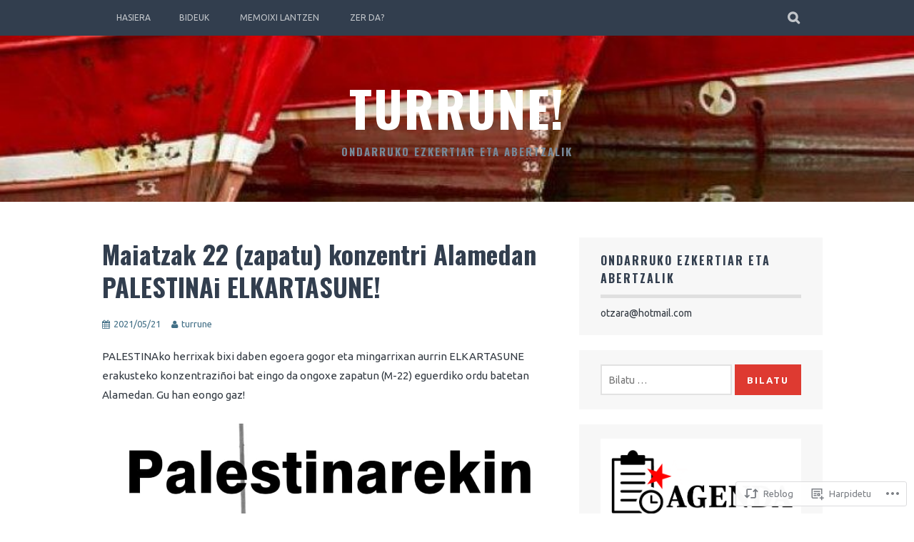

--- FILE ---
content_type: text/html; charset=UTF-8
request_url: https://turrune.com/2021/05/21/maiatzak-22-zapatu-konzentri-alamedan-palestinai-elkartasune/
body_size: 25139
content:
<!DOCTYPE html>
<html lang="eu">
<head>
<meta charset="UTF-8">
<meta name="viewport" content="width=device-width, initial-scale=1">
<link rel="profile" href="http://gmpg.org/xfn/11">
<link rel="pingback" href="https://turrune.com/xmlrpc.php">
<title>Maiatzak 22 (zapatu) konzentri Alamedan PALESTINAi ELKARTASUNE! &#8211; Turrune!</title>
<script type="text/javascript">
  WebFontConfig = {"google":{"families":["Ubuntu:r,i,b,bi:latin,latin-ext","Oswald:b:latin,latin-ext"]},"api_url":"https:\/\/fonts-api.wp.com\/css"};
  (function() {
    var wf = document.createElement('script');
    wf.src = '/wp-content/plugins/custom-fonts/js/webfont.js';
    wf.type = 'text/javascript';
    wf.async = 'true';
    var s = document.getElementsByTagName('script')[0];
    s.parentNode.insertBefore(wf, s);
	})();
</script><style id="jetpack-custom-fonts-css">.wf-active body, .wf-active button, .wf-active input, .wf-active select, .wf-active textarea{font-family:"Ubuntu",sans-serif}.wf-active blockquote p{font-family:"Ubuntu",sans-serif}.wf-active button, .wf-active input[type="button"], .wf-active input[type="reset"], .wf-active input[type="submit"]{font-family:"Ubuntu",sans-serif}.wf-active .site-main .comment-navigation a, .wf-active .site-main .paging-navigation a, .wf-active .site-main .post-navigation a{font-family:"Ubuntu",sans-serif}.wf-active .site-main .post-navigation a{font-family:"Ubuntu",sans-serif}.wf-active .page-links a{font-family:"Ubuntu",sans-serif}.wf-active .entry-meta, .wf-active .comment-meta{font-family:"Ubuntu",sans-serif}.wf-active #infinite-handle span{font-family:"Ubuntu",sans-serif}.wf-active .widget_flickr #flickr_badge_uber_wrapper td a:last-child{font-family:"Ubuntu",sans-serif}.wf-active .nav-menu > ul > li > a{font-family:"Ubuntu",sans-serif}.wf-active h1, .wf-active h2, .wf-active h3, .wf-active h4, .wf-active h5, .wf-active h6{font-family:"Oswald",sans-serif;font-weight:700;font-style:normal}.wf-active h1{font-style:normal;font-weight:700}.wf-active h2{font-style:normal;font-weight:700}.wf-active h3{font-style:normal;font-weight:700}.wf-active h4{font-style:normal;font-weight:700}.wf-active h5{font-style:normal;font-weight:700}.wf-active h6{font-style:normal;font-weight:700}.wf-active .site-title, .wf-active .entry-title{font-family:"Oswald",sans-serif;font-weight:700;font-style:normal}.wf-active .widget-title{font-family:"Oswald",sans-serif;font-style:normal;font-weight:700}@media screen and (min-width: 480px){.wf-active .site-title{font-style:normal;font-weight:700}}@media screen and (min-width: 768px){.wf-active .site-title{font-style:normal;font-weight:700}}.wf-active .site-description{font-family:"Oswald",sans-serif;font-style:normal;font-weight:700}.wf-active div#jp-relatedposts h3.jp-relatedposts-headline{font-family:"Oswald",sans-serif;font-style:normal;font-weight:700}.wf-active .site-main .post-navigation .meta-nav{font-family:"Oswald",sans-serif;font-weight:700;font-style:normal}.wf-active .more-link a{font-weight:700;font-style:normal}.wf-active .comments-title{font-style:normal;font-weight:700}.wf-active .comment-reply-title{font-style:normal;font-weight:700}</style>
<meta name='robots' content='max-image-preview:large' />

<!-- Async WordPress.com Remote Login -->
<script id="wpcom_remote_login_js">
var wpcom_remote_login_extra_auth = '';
function wpcom_remote_login_remove_dom_node_id( element_id ) {
	var dom_node = document.getElementById( element_id );
	if ( dom_node ) { dom_node.parentNode.removeChild( dom_node ); }
}
function wpcom_remote_login_remove_dom_node_classes( class_name ) {
	var dom_nodes = document.querySelectorAll( '.' + class_name );
	for ( var i = 0; i < dom_nodes.length; i++ ) {
		dom_nodes[ i ].parentNode.removeChild( dom_nodes[ i ] );
	}
}
function wpcom_remote_login_final_cleanup() {
	wpcom_remote_login_remove_dom_node_classes( "wpcom_remote_login_msg" );
	wpcom_remote_login_remove_dom_node_id( "wpcom_remote_login_key" );
	wpcom_remote_login_remove_dom_node_id( "wpcom_remote_login_validate" );
	wpcom_remote_login_remove_dom_node_id( "wpcom_remote_login_js" );
	wpcom_remote_login_remove_dom_node_id( "wpcom_request_access_iframe" );
	wpcom_remote_login_remove_dom_node_id( "wpcom_request_access_styles" );
}

// Watch for messages back from the remote login
window.addEventListener( "message", function( e ) {
	if ( e.origin === "https://r-login.wordpress.com" ) {
		var data = {};
		try {
			data = JSON.parse( e.data );
		} catch( e ) {
			wpcom_remote_login_final_cleanup();
			return;
		}

		if ( data.msg === 'LOGIN' ) {
			// Clean up the login check iframe
			wpcom_remote_login_remove_dom_node_id( "wpcom_remote_login_key" );

			var id_regex = new RegExp( /^[0-9]+$/ );
			var token_regex = new RegExp( /^.*|.*|.*$/ );
			if (
				token_regex.test( data.token )
				&& id_regex.test( data.wpcomid )
			) {
				// We have everything we need to ask for a login
				var script = document.createElement( "script" );
				script.setAttribute( "id", "wpcom_remote_login_validate" );
				script.src = '/remote-login.php?wpcom_remote_login=validate'
					+ '&wpcomid=' + data.wpcomid
					+ '&token=' + encodeURIComponent( data.token )
					+ '&host=' + window.location.protocol
					+ '//' + window.location.hostname
					+ '&postid=57848'
					+ '&is_singular=1';
				document.body.appendChild( script );
			}

			return;
		}

		// Safari ITP, not logged in, so redirect
		if ( data.msg === 'LOGIN-REDIRECT' ) {
			window.location = 'https://wordpress.com/log-in?redirect_to=' + window.location.href;
			return;
		}

		// Safari ITP, storage access failed, remove the request
		if ( data.msg === 'LOGIN-REMOVE' ) {
			var css_zap = 'html { -webkit-transition: margin-top 1s; transition: margin-top 1s; } /* 9001 */ html { margin-top: 0 !important; } * html body { margin-top: 0 !important; } @media screen and ( max-width: 782px ) { html { margin-top: 0 !important; } * html body { margin-top: 0 !important; } }';
			var style_zap = document.createElement( 'style' );
			style_zap.type = 'text/css';
			style_zap.appendChild( document.createTextNode( css_zap ) );
			document.body.appendChild( style_zap );

			var e = document.getElementById( 'wpcom_request_access_iframe' );
			e.parentNode.removeChild( e );

			document.cookie = 'wordpress_com_login_access=denied; path=/; max-age=31536000';

			return;
		}

		// Safari ITP
		if ( data.msg === 'REQUEST_ACCESS' ) {
			console.log( 'request access: safari' );

			// Check ITP iframe enable/disable knob
			if ( wpcom_remote_login_extra_auth !== 'safari_itp_iframe' ) {
				return;
			}

			// If we are in a "private window" there is no ITP.
			var private_window = false;
			try {
				var opendb = window.openDatabase( null, null, null, null );
			} catch( e ) {
				private_window = true;
			}

			if ( private_window ) {
				console.log( 'private window' );
				return;
			}

			var iframe = document.createElement( 'iframe' );
			iframe.id = 'wpcom_request_access_iframe';
			iframe.setAttribute( 'scrolling', 'no' );
			iframe.setAttribute( 'sandbox', 'allow-storage-access-by-user-activation allow-scripts allow-same-origin allow-top-navigation-by-user-activation' );
			iframe.src = 'https://r-login.wordpress.com/remote-login.php?wpcom_remote_login=request_access&origin=' + encodeURIComponent( data.origin ) + '&wpcomid=' + encodeURIComponent( data.wpcomid );

			var css = 'html { -webkit-transition: margin-top 1s; transition: margin-top 1s; } /* 9001 */ html { margin-top: 46px !important; } * html body { margin-top: 46px !important; } @media screen and ( max-width: 660px ) { html { margin-top: 71px !important; } * html body { margin-top: 71px !important; } #wpcom_request_access_iframe { display: block; height: 71px !important; } } #wpcom_request_access_iframe { border: 0px; height: 46px; position: fixed; top: 0; left: 0; width: 100%; min-width: 100%; z-index: 99999; background: #23282d; } ';

			var style = document.createElement( 'style' );
			style.type = 'text/css';
			style.id = 'wpcom_request_access_styles';
			style.appendChild( document.createTextNode( css ) );
			document.body.appendChild( style );

			document.body.appendChild( iframe );
		}

		if ( data.msg === 'DONE' ) {
			wpcom_remote_login_final_cleanup();
		}
	}
}, false );

// Inject the remote login iframe after the page has had a chance to load
// more critical resources
window.addEventListener( "DOMContentLoaded", function( e ) {
	var iframe = document.createElement( "iframe" );
	iframe.style.display = "none";
	iframe.setAttribute( "scrolling", "no" );
	iframe.setAttribute( "id", "wpcom_remote_login_key" );
	iframe.src = "https://r-login.wordpress.com/remote-login.php"
		+ "?wpcom_remote_login=key"
		+ "&origin=aHR0cHM6Ly90dXJydW5lLmNvbQ%3D%3D"
		+ "&wpcomid=14054105"
		+ "&time=" + Math.floor( Date.now() / 1000 );
	document.body.appendChild( iframe );
}, false );
</script>
<link rel='dns-prefetch' href='//s0.wp.com' />
<link rel="alternate" type="application/rss+xml" title="Turrune! &raquo; Jarioa" href="https://turrune.com/feed/" />
<link rel="alternate" type="application/rss+xml" title="Turrune! &raquo; Iruzkinen jarioa" href="https://turrune.com/comments/feed/" />
<link rel="alternate" type="application/rss+xml" title="Turrune! &raquo; Maiatzak 22 (zapatu) konzentri Alamedan PALESTINAi&nbsp;ELKARTASUNE! bidalketako iruzkinen jarioa" href="https://turrune.com/2021/05/21/maiatzak-22-zapatu-konzentri-alamedan-palestinai-elkartasune/feed/" />
	<script type="text/javascript">
		/* <![CDATA[ */
		function addLoadEvent(func) {
			var oldonload = window.onload;
			if (typeof window.onload != 'function') {
				window.onload = func;
			} else {
				window.onload = function () {
					oldonload();
					func();
				}
			}
		}
		/* ]]> */
	</script>
	<link crossorigin='anonymous' rel='stylesheet' id='all-css-0-1' href='/_static/??-eJxtzEkKgDAQRNELGZs4EDfiWUJsxMzYHby+RARB3BQ8KD6cWZgUGSNDKCL7su2RwCJnbdxjCCnVWYtHggO9ZlxFTsQftYaogf+k3x2+4Vv1voRZqrHvpkHJwV5glDTa&cssminify=yes' type='text/css' media='all' />
<style id='wp-emoji-styles-inline-css'>

	img.wp-smiley, img.emoji {
		display: inline !important;
		border: none !important;
		box-shadow: none !important;
		height: 1em !important;
		width: 1em !important;
		margin: 0 0.07em !important;
		vertical-align: -0.1em !important;
		background: none !important;
		padding: 0 !important;
	}
/*# sourceURL=wp-emoji-styles-inline-css */
</style>
<link crossorigin='anonymous' rel='stylesheet' id='all-css-2-1' href='/wp-content/plugins/gutenberg-core/v22.4.0/build/styles/block-library/style.min.css?m=1768935615i&cssminify=yes' type='text/css' media='all' />
<style id='wp-block-library-inline-css'>
.has-text-align-justify {
	text-align:justify;
}
.has-text-align-justify{text-align:justify;}

/*# sourceURL=wp-block-library-inline-css */
</style><style id='wp-block-image-inline-css'>
.wp-block-image>a,.wp-block-image>figure>a{display:inline-block}.wp-block-image img{box-sizing:border-box;height:auto;max-width:100%;vertical-align:bottom}@media not (prefers-reduced-motion){.wp-block-image img.hide{visibility:hidden}.wp-block-image img.show{animation:show-content-image .4s}}.wp-block-image[style*=border-radius] img,.wp-block-image[style*=border-radius]>a{border-radius:inherit}.wp-block-image.has-custom-border img{box-sizing:border-box}.wp-block-image.aligncenter{text-align:center}.wp-block-image.alignfull>a,.wp-block-image.alignwide>a{width:100%}.wp-block-image.alignfull img,.wp-block-image.alignwide img{height:auto;width:100%}.wp-block-image .aligncenter,.wp-block-image .alignleft,.wp-block-image .alignright,.wp-block-image.aligncenter,.wp-block-image.alignleft,.wp-block-image.alignright{display:table}.wp-block-image .aligncenter>figcaption,.wp-block-image .alignleft>figcaption,.wp-block-image .alignright>figcaption,.wp-block-image.aligncenter>figcaption,.wp-block-image.alignleft>figcaption,.wp-block-image.alignright>figcaption{caption-side:bottom;display:table-caption}.wp-block-image .alignleft{float:left;margin:.5em 1em .5em 0}.wp-block-image .alignright{float:right;margin:.5em 0 .5em 1em}.wp-block-image .aligncenter{margin-left:auto;margin-right:auto}.wp-block-image :where(figcaption){margin-bottom:1em;margin-top:.5em}.wp-block-image.is-style-circle-mask img{border-radius:9999px}@supports ((-webkit-mask-image:none) or (mask-image:none)) or (-webkit-mask-image:none){.wp-block-image.is-style-circle-mask img{border-radius:0;-webkit-mask-image:url('data:image/svg+xml;utf8,<svg viewBox="0 0 100 100" xmlns="http://www.w3.org/2000/svg"><circle cx="50" cy="50" r="50"/></svg>');mask-image:url('data:image/svg+xml;utf8,<svg viewBox="0 0 100 100" xmlns="http://www.w3.org/2000/svg"><circle cx="50" cy="50" r="50"/></svg>');mask-mode:alpha;-webkit-mask-position:center;mask-position:center;-webkit-mask-repeat:no-repeat;mask-repeat:no-repeat;-webkit-mask-size:contain;mask-size:contain}}:root :where(.wp-block-image.is-style-rounded img,.wp-block-image .is-style-rounded img){border-radius:9999px}.wp-block-image figure{margin:0}.wp-lightbox-container{display:flex;flex-direction:column;position:relative}.wp-lightbox-container img{cursor:zoom-in}.wp-lightbox-container img:hover+button{opacity:1}.wp-lightbox-container button{align-items:center;backdrop-filter:blur(16px) saturate(180%);background-color:#5a5a5a40;border:none;border-radius:4px;cursor:zoom-in;display:flex;height:20px;justify-content:center;opacity:0;padding:0;position:absolute;right:16px;text-align:center;top:16px;width:20px;z-index:100}@media not (prefers-reduced-motion){.wp-lightbox-container button{transition:opacity .2s ease}}.wp-lightbox-container button:focus-visible{outline:3px auto #5a5a5a40;outline:3px auto -webkit-focus-ring-color;outline-offset:3px}.wp-lightbox-container button:hover{cursor:pointer;opacity:1}.wp-lightbox-container button:focus{opacity:1}.wp-lightbox-container button:focus,.wp-lightbox-container button:hover,.wp-lightbox-container button:not(:hover):not(:active):not(.has-background){background-color:#5a5a5a40;border:none}.wp-lightbox-overlay{box-sizing:border-box;cursor:zoom-out;height:100vh;left:0;overflow:hidden;position:fixed;top:0;visibility:hidden;width:100%;z-index:100000}.wp-lightbox-overlay .close-button{align-items:center;cursor:pointer;display:flex;justify-content:center;min-height:40px;min-width:40px;padding:0;position:absolute;right:calc(env(safe-area-inset-right) + 16px);top:calc(env(safe-area-inset-top) + 16px);z-index:5000000}.wp-lightbox-overlay .close-button:focus,.wp-lightbox-overlay .close-button:hover,.wp-lightbox-overlay .close-button:not(:hover):not(:active):not(.has-background){background:none;border:none}.wp-lightbox-overlay .lightbox-image-container{height:var(--wp--lightbox-container-height);left:50%;overflow:hidden;position:absolute;top:50%;transform:translate(-50%,-50%);transform-origin:top left;width:var(--wp--lightbox-container-width);z-index:9999999999}.wp-lightbox-overlay .wp-block-image{align-items:center;box-sizing:border-box;display:flex;height:100%;justify-content:center;margin:0;position:relative;transform-origin:0 0;width:100%;z-index:3000000}.wp-lightbox-overlay .wp-block-image img{height:var(--wp--lightbox-image-height);min-height:var(--wp--lightbox-image-height);min-width:var(--wp--lightbox-image-width);width:var(--wp--lightbox-image-width)}.wp-lightbox-overlay .wp-block-image figcaption{display:none}.wp-lightbox-overlay button{background:none;border:none}.wp-lightbox-overlay .scrim{background-color:#fff;height:100%;opacity:.9;position:absolute;width:100%;z-index:2000000}.wp-lightbox-overlay.active{visibility:visible}@media not (prefers-reduced-motion){.wp-lightbox-overlay.active{animation:turn-on-visibility .25s both}.wp-lightbox-overlay.active img{animation:turn-on-visibility .35s both}.wp-lightbox-overlay.show-closing-animation:not(.active){animation:turn-off-visibility .35s both}.wp-lightbox-overlay.show-closing-animation:not(.active) img{animation:turn-off-visibility .25s both}.wp-lightbox-overlay.zoom.active{animation:none;opacity:1;visibility:visible}.wp-lightbox-overlay.zoom.active .lightbox-image-container{animation:lightbox-zoom-in .4s}.wp-lightbox-overlay.zoom.active .lightbox-image-container img{animation:none}.wp-lightbox-overlay.zoom.active .scrim{animation:turn-on-visibility .4s forwards}.wp-lightbox-overlay.zoom.show-closing-animation:not(.active){animation:none}.wp-lightbox-overlay.zoom.show-closing-animation:not(.active) .lightbox-image-container{animation:lightbox-zoom-out .4s}.wp-lightbox-overlay.zoom.show-closing-animation:not(.active) .lightbox-image-container img{animation:none}.wp-lightbox-overlay.zoom.show-closing-animation:not(.active) .scrim{animation:turn-off-visibility .4s forwards}}@keyframes show-content-image{0%{visibility:hidden}99%{visibility:hidden}to{visibility:visible}}@keyframes turn-on-visibility{0%{opacity:0}to{opacity:1}}@keyframes turn-off-visibility{0%{opacity:1;visibility:visible}99%{opacity:0;visibility:visible}to{opacity:0;visibility:hidden}}@keyframes lightbox-zoom-in{0%{transform:translate(calc((-100vw + var(--wp--lightbox-scrollbar-width))/2 + var(--wp--lightbox-initial-left-position)),calc(-50vh + var(--wp--lightbox-initial-top-position))) scale(var(--wp--lightbox-scale))}to{transform:translate(-50%,-50%) scale(1)}}@keyframes lightbox-zoom-out{0%{transform:translate(-50%,-50%) scale(1);visibility:visible}99%{visibility:visible}to{transform:translate(calc((-100vw + var(--wp--lightbox-scrollbar-width))/2 + var(--wp--lightbox-initial-left-position)),calc(-50vh + var(--wp--lightbox-initial-top-position))) scale(var(--wp--lightbox-scale));visibility:hidden}}
/*# sourceURL=https://s0.wp.com/wp-content/plugins/gutenberg-core/v22.4.0/build/styles/block-library/image/style.min.css */
</style>
<style id='wp-block-paragraph-inline-css'>
.is-small-text{font-size:.875em}.is-regular-text{font-size:1em}.is-large-text{font-size:2.25em}.is-larger-text{font-size:3em}.has-drop-cap:not(:focus):first-letter{float:left;font-size:8.4em;font-style:normal;font-weight:100;line-height:.68;margin:.05em .1em 0 0;text-transform:uppercase}body.rtl .has-drop-cap:not(:focus):first-letter{float:none;margin-left:.1em}p.has-drop-cap.has-background{overflow:hidden}:root :where(p.has-background){padding:1.25em 2.375em}:where(p.has-text-color:not(.has-link-color)) a{color:inherit}p.has-text-align-left[style*="writing-mode:vertical-lr"],p.has-text-align-right[style*="writing-mode:vertical-rl"]{rotate:180deg}
/*# sourceURL=https://s0.wp.com/wp-content/plugins/gutenberg-core/v22.4.0/build/styles/block-library/paragraph/style.min.css */
</style>
<style id='global-styles-inline-css'>
:root{--wp--preset--aspect-ratio--square: 1;--wp--preset--aspect-ratio--4-3: 4/3;--wp--preset--aspect-ratio--3-4: 3/4;--wp--preset--aspect-ratio--3-2: 3/2;--wp--preset--aspect-ratio--2-3: 2/3;--wp--preset--aspect-ratio--16-9: 16/9;--wp--preset--aspect-ratio--9-16: 9/16;--wp--preset--color--black: #000000;--wp--preset--color--cyan-bluish-gray: #abb8c3;--wp--preset--color--white: #ffffff;--wp--preset--color--pale-pink: #f78da7;--wp--preset--color--vivid-red: #cf2e2e;--wp--preset--color--luminous-vivid-orange: #ff6900;--wp--preset--color--luminous-vivid-amber: #fcb900;--wp--preset--color--light-green-cyan: #7bdcb5;--wp--preset--color--vivid-green-cyan: #00d084;--wp--preset--color--pale-cyan-blue: #8ed1fc;--wp--preset--color--vivid-cyan-blue: #0693e3;--wp--preset--color--vivid-purple: #9b51e0;--wp--preset--gradient--vivid-cyan-blue-to-vivid-purple: linear-gradient(135deg,rgb(6,147,227) 0%,rgb(155,81,224) 100%);--wp--preset--gradient--light-green-cyan-to-vivid-green-cyan: linear-gradient(135deg,rgb(122,220,180) 0%,rgb(0,208,130) 100%);--wp--preset--gradient--luminous-vivid-amber-to-luminous-vivid-orange: linear-gradient(135deg,rgb(252,185,0) 0%,rgb(255,105,0) 100%);--wp--preset--gradient--luminous-vivid-orange-to-vivid-red: linear-gradient(135deg,rgb(255,105,0) 0%,rgb(207,46,46) 100%);--wp--preset--gradient--very-light-gray-to-cyan-bluish-gray: linear-gradient(135deg,rgb(238,238,238) 0%,rgb(169,184,195) 100%);--wp--preset--gradient--cool-to-warm-spectrum: linear-gradient(135deg,rgb(74,234,220) 0%,rgb(151,120,209) 20%,rgb(207,42,186) 40%,rgb(238,44,130) 60%,rgb(251,105,98) 80%,rgb(254,248,76) 100%);--wp--preset--gradient--blush-light-purple: linear-gradient(135deg,rgb(255,206,236) 0%,rgb(152,150,240) 100%);--wp--preset--gradient--blush-bordeaux: linear-gradient(135deg,rgb(254,205,165) 0%,rgb(254,45,45) 50%,rgb(107,0,62) 100%);--wp--preset--gradient--luminous-dusk: linear-gradient(135deg,rgb(255,203,112) 0%,rgb(199,81,192) 50%,rgb(65,88,208) 100%);--wp--preset--gradient--pale-ocean: linear-gradient(135deg,rgb(255,245,203) 0%,rgb(182,227,212) 50%,rgb(51,167,181) 100%);--wp--preset--gradient--electric-grass: linear-gradient(135deg,rgb(202,248,128) 0%,rgb(113,206,126) 100%);--wp--preset--gradient--midnight: linear-gradient(135deg,rgb(2,3,129) 0%,rgb(40,116,252) 100%);--wp--preset--font-size--small: 13px;--wp--preset--font-size--medium: 20px;--wp--preset--font-size--large: 36px;--wp--preset--font-size--x-large: 42px;--wp--preset--font-family--albert-sans: 'Albert Sans', sans-serif;--wp--preset--font-family--alegreya: Alegreya, serif;--wp--preset--font-family--arvo: Arvo, serif;--wp--preset--font-family--bodoni-moda: 'Bodoni Moda', serif;--wp--preset--font-family--bricolage-grotesque: 'Bricolage Grotesque', sans-serif;--wp--preset--font-family--cabin: Cabin, sans-serif;--wp--preset--font-family--chivo: Chivo, sans-serif;--wp--preset--font-family--commissioner: Commissioner, sans-serif;--wp--preset--font-family--cormorant: Cormorant, serif;--wp--preset--font-family--courier-prime: 'Courier Prime', monospace;--wp--preset--font-family--crimson-pro: 'Crimson Pro', serif;--wp--preset--font-family--dm-mono: 'DM Mono', monospace;--wp--preset--font-family--dm-sans: 'DM Sans', sans-serif;--wp--preset--font-family--dm-serif-display: 'DM Serif Display', serif;--wp--preset--font-family--domine: Domine, serif;--wp--preset--font-family--eb-garamond: 'EB Garamond', serif;--wp--preset--font-family--epilogue: Epilogue, sans-serif;--wp--preset--font-family--fahkwang: Fahkwang, sans-serif;--wp--preset--font-family--figtree: Figtree, sans-serif;--wp--preset--font-family--fira-sans: 'Fira Sans', sans-serif;--wp--preset--font-family--fjalla-one: 'Fjalla One', sans-serif;--wp--preset--font-family--fraunces: Fraunces, serif;--wp--preset--font-family--gabarito: Gabarito, system-ui;--wp--preset--font-family--ibm-plex-mono: 'IBM Plex Mono', monospace;--wp--preset--font-family--ibm-plex-sans: 'IBM Plex Sans', sans-serif;--wp--preset--font-family--ibarra-real-nova: 'Ibarra Real Nova', serif;--wp--preset--font-family--instrument-serif: 'Instrument Serif', serif;--wp--preset--font-family--inter: Inter, sans-serif;--wp--preset--font-family--josefin-sans: 'Josefin Sans', sans-serif;--wp--preset--font-family--jost: Jost, sans-serif;--wp--preset--font-family--libre-baskerville: 'Libre Baskerville', serif;--wp--preset--font-family--libre-franklin: 'Libre Franklin', sans-serif;--wp--preset--font-family--literata: Literata, serif;--wp--preset--font-family--lora: Lora, serif;--wp--preset--font-family--merriweather: Merriweather, serif;--wp--preset--font-family--montserrat: Montserrat, sans-serif;--wp--preset--font-family--newsreader: Newsreader, serif;--wp--preset--font-family--noto-sans-mono: 'Noto Sans Mono', sans-serif;--wp--preset--font-family--nunito: Nunito, sans-serif;--wp--preset--font-family--open-sans: 'Open Sans', sans-serif;--wp--preset--font-family--overpass: Overpass, sans-serif;--wp--preset--font-family--pt-serif: 'PT Serif', serif;--wp--preset--font-family--petrona: Petrona, serif;--wp--preset--font-family--piazzolla: Piazzolla, serif;--wp--preset--font-family--playfair-display: 'Playfair Display', serif;--wp--preset--font-family--plus-jakarta-sans: 'Plus Jakarta Sans', sans-serif;--wp--preset--font-family--poppins: Poppins, sans-serif;--wp--preset--font-family--raleway: Raleway, sans-serif;--wp--preset--font-family--roboto: Roboto, sans-serif;--wp--preset--font-family--roboto-slab: 'Roboto Slab', serif;--wp--preset--font-family--rubik: Rubik, sans-serif;--wp--preset--font-family--rufina: Rufina, serif;--wp--preset--font-family--sora: Sora, sans-serif;--wp--preset--font-family--source-sans-3: 'Source Sans 3', sans-serif;--wp--preset--font-family--source-serif-4: 'Source Serif 4', serif;--wp--preset--font-family--space-mono: 'Space Mono', monospace;--wp--preset--font-family--syne: Syne, sans-serif;--wp--preset--font-family--texturina: Texturina, serif;--wp--preset--font-family--urbanist: Urbanist, sans-serif;--wp--preset--font-family--work-sans: 'Work Sans', sans-serif;--wp--preset--spacing--20: 0.44rem;--wp--preset--spacing--30: 0.67rem;--wp--preset--spacing--40: 1rem;--wp--preset--spacing--50: 1.5rem;--wp--preset--spacing--60: 2.25rem;--wp--preset--spacing--70: 3.38rem;--wp--preset--spacing--80: 5.06rem;--wp--preset--shadow--natural: 6px 6px 9px rgba(0, 0, 0, 0.2);--wp--preset--shadow--deep: 12px 12px 50px rgba(0, 0, 0, 0.4);--wp--preset--shadow--sharp: 6px 6px 0px rgba(0, 0, 0, 0.2);--wp--preset--shadow--outlined: 6px 6px 0px -3px rgb(255, 255, 255), 6px 6px rgb(0, 0, 0);--wp--preset--shadow--crisp: 6px 6px 0px rgb(0, 0, 0);}:where(body) { margin: 0; }:where(.is-layout-flex){gap: 0.5em;}:where(.is-layout-grid){gap: 0.5em;}body .is-layout-flex{display: flex;}.is-layout-flex{flex-wrap: wrap;align-items: center;}.is-layout-flex > :is(*, div){margin: 0;}body .is-layout-grid{display: grid;}.is-layout-grid > :is(*, div){margin: 0;}body{padding-top: 0px;padding-right: 0px;padding-bottom: 0px;padding-left: 0px;}:root :where(.wp-element-button, .wp-block-button__link){background-color: #32373c;border-width: 0;color: #fff;font-family: inherit;font-size: inherit;font-style: inherit;font-weight: inherit;letter-spacing: inherit;line-height: inherit;padding-top: calc(0.667em + 2px);padding-right: calc(1.333em + 2px);padding-bottom: calc(0.667em + 2px);padding-left: calc(1.333em + 2px);text-decoration: none;text-transform: inherit;}.has-black-color{color: var(--wp--preset--color--black) !important;}.has-cyan-bluish-gray-color{color: var(--wp--preset--color--cyan-bluish-gray) !important;}.has-white-color{color: var(--wp--preset--color--white) !important;}.has-pale-pink-color{color: var(--wp--preset--color--pale-pink) !important;}.has-vivid-red-color{color: var(--wp--preset--color--vivid-red) !important;}.has-luminous-vivid-orange-color{color: var(--wp--preset--color--luminous-vivid-orange) !important;}.has-luminous-vivid-amber-color{color: var(--wp--preset--color--luminous-vivid-amber) !important;}.has-light-green-cyan-color{color: var(--wp--preset--color--light-green-cyan) !important;}.has-vivid-green-cyan-color{color: var(--wp--preset--color--vivid-green-cyan) !important;}.has-pale-cyan-blue-color{color: var(--wp--preset--color--pale-cyan-blue) !important;}.has-vivid-cyan-blue-color{color: var(--wp--preset--color--vivid-cyan-blue) !important;}.has-vivid-purple-color{color: var(--wp--preset--color--vivid-purple) !important;}.has-black-background-color{background-color: var(--wp--preset--color--black) !important;}.has-cyan-bluish-gray-background-color{background-color: var(--wp--preset--color--cyan-bluish-gray) !important;}.has-white-background-color{background-color: var(--wp--preset--color--white) !important;}.has-pale-pink-background-color{background-color: var(--wp--preset--color--pale-pink) !important;}.has-vivid-red-background-color{background-color: var(--wp--preset--color--vivid-red) !important;}.has-luminous-vivid-orange-background-color{background-color: var(--wp--preset--color--luminous-vivid-orange) !important;}.has-luminous-vivid-amber-background-color{background-color: var(--wp--preset--color--luminous-vivid-amber) !important;}.has-light-green-cyan-background-color{background-color: var(--wp--preset--color--light-green-cyan) !important;}.has-vivid-green-cyan-background-color{background-color: var(--wp--preset--color--vivid-green-cyan) !important;}.has-pale-cyan-blue-background-color{background-color: var(--wp--preset--color--pale-cyan-blue) !important;}.has-vivid-cyan-blue-background-color{background-color: var(--wp--preset--color--vivid-cyan-blue) !important;}.has-vivid-purple-background-color{background-color: var(--wp--preset--color--vivid-purple) !important;}.has-black-border-color{border-color: var(--wp--preset--color--black) !important;}.has-cyan-bluish-gray-border-color{border-color: var(--wp--preset--color--cyan-bluish-gray) !important;}.has-white-border-color{border-color: var(--wp--preset--color--white) !important;}.has-pale-pink-border-color{border-color: var(--wp--preset--color--pale-pink) !important;}.has-vivid-red-border-color{border-color: var(--wp--preset--color--vivid-red) !important;}.has-luminous-vivid-orange-border-color{border-color: var(--wp--preset--color--luminous-vivid-orange) !important;}.has-luminous-vivid-amber-border-color{border-color: var(--wp--preset--color--luminous-vivid-amber) !important;}.has-light-green-cyan-border-color{border-color: var(--wp--preset--color--light-green-cyan) !important;}.has-vivid-green-cyan-border-color{border-color: var(--wp--preset--color--vivid-green-cyan) !important;}.has-pale-cyan-blue-border-color{border-color: var(--wp--preset--color--pale-cyan-blue) !important;}.has-vivid-cyan-blue-border-color{border-color: var(--wp--preset--color--vivid-cyan-blue) !important;}.has-vivid-purple-border-color{border-color: var(--wp--preset--color--vivid-purple) !important;}.has-vivid-cyan-blue-to-vivid-purple-gradient-background{background: var(--wp--preset--gradient--vivid-cyan-blue-to-vivid-purple) !important;}.has-light-green-cyan-to-vivid-green-cyan-gradient-background{background: var(--wp--preset--gradient--light-green-cyan-to-vivid-green-cyan) !important;}.has-luminous-vivid-amber-to-luminous-vivid-orange-gradient-background{background: var(--wp--preset--gradient--luminous-vivid-amber-to-luminous-vivid-orange) !important;}.has-luminous-vivid-orange-to-vivid-red-gradient-background{background: var(--wp--preset--gradient--luminous-vivid-orange-to-vivid-red) !important;}.has-very-light-gray-to-cyan-bluish-gray-gradient-background{background: var(--wp--preset--gradient--very-light-gray-to-cyan-bluish-gray) !important;}.has-cool-to-warm-spectrum-gradient-background{background: var(--wp--preset--gradient--cool-to-warm-spectrum) !important;}.has-blush-light-purple-gradient-background{background: var(--wp--preset--gradient--blush-light-purple) !important;}.has-blush-bordeaux-gradient-background{background: var(--wp--preset--gradient--blush-bordeaux) !important;}.has-luminous-dusk-gradient-background{background: var(--wp--preset--gradient--luminous-dusk) !important;}.has-pale-ocean-gradient-background{background: var(--wp--preset--gradient--pale-ocean) !important;}.has-electric-grass-gradient-background{background: var(--wp--preset--gradient--electric-grass) !important;}.has-midnight-gradient-background{background: var(--wp--preset--gradient--midnight) !important;}.has-small-font-size{font-size: var(--wp--preset--font-size--small) !important;}.has-medium-font-size{font-size: var(--wp--preset--font-size--medium) !important;}.has-large-font-size{font-size: var(--wp--preset--font-size--large) !important;}.has-x-large-font-size{font-size: var(--wp--preset--font-size--x-large) !important;}.has-albert-sans-font-family{font-family: var(--wp--preset--font-family--albert-sans) !important;}.has-alegreya-font-family{font-family: var(--wp--preset--font-family--alegreya) !important;}.has-arvo-font-family{font-family: var(--wp--preset--font-family--arvo) !important;}.has-bodoni-moda-font-family{font-family: var(--wp--preset--font-family--bodoni-moda) !important;}.has-bricolage-grotesque-font-family{font-family: var(--wp--preset--font-family--bricolage-grotesque) !important;}.has-cabin-font-family{font-family: var(--wp--preset--font-family--cabin) !important;}.has-chivo-font-family{font-family: var(--wp--preset--font-family--chivo) !important;}.has-commissioner-font-family{font-family: var(--wp--preset--font-family--commissioner) !important;}.has-cormorant-font-family{font-family: var(--wp--preset--font-family--cormorant) !important;}.has-courier-prime-font-family{font-family: var(--wp--preset--font-family--courier-prime) !important;}.has-crimson-pro-font-family{font-family: var(--wp--preset--font-family--crimson-pro) !important;}.has-dm-mono-font-family{font-family: var(--wp--preset--font-family--dm-mono) !important;}.has-dm-sans-font-family{font-family: var(--wp--preset--font-family--dm-sans) !important;}.has-dm-serif-display-font-family{font-family: var(--wp--preset--font-family--dm-serif-display) !important;}.has-domine-font-family{font-family: var(--wp--preset--font-family--domine) !important;}.has-eb-garamond-font-family{font-family: var(--wp--preset--font-family--eb-garamond) !important;}.has-epilogue-font-family{font-family: var(--wp--preset--font-family--epilogue) !important;}.has-fahkwang-font-family{font-family: var(--wp--preset--font-family--fahkwang) !important;}.has-figtree-font-family{font-family: var(--wp--preset--font-family--figtree) !important;}.has-fira-sans-font-family{font-family: var(--wp--preset--font-family--fira-sans) !important;}.has-fjalla-one-font-family{font-family: var(--wp--preset--font-family--fjalla-one) !important;}.has-fraunces-font-family{font-family: var(--wp--preset--font-family--fraunces) !important;}.has-gabarito-font-family{font-family: var(--wp--preset--font-family--gabarito) !important;}.has-ibm-plex-mono-font-family{font-family: var(--wp--preset--font-family--ibm-plex-mono) !important;}.has-ibm-plex-sans-font-family{font-family: var(--wp--preset--font-family--ibm-plex-sans) !important;}.has-ibarra-real-nova-font-family{font-family: var(--wp--preset--font-family--ibarra-real-nova) !important;}.has-instrument-serif-font-family{font-family: var(--wp--preset--font-family--instrument-serif) !important;}.has-inter-font-family{font-family: var(--wp--preset--font-family--inter) !important;}.has-josefin-sans-font-family{font-family: var(--wp--preset--font-family--josefin-sans) !important;}.has-jost-font-family{font-family: var(--wp--preset--font-family--jost) !important;}.has-libre-baskerville-font-family{font-family: var(--wp--preset--font-family--libre-baskerville) !important;}.has-libre-franklin-font-family{font-family: var(--wp--preset--font-family--libre-franklin) !important;}.has-literata-font-family{font-family: var(--wp--preset--font-family--literata) !important;}.has-lora-font-family{font-family: var(--wp--preset--font-family--lora) !important;}.has-merriweather-font-family{font-family: var(--wp--preset--font-family--merriweather) !important;}.has-montserrat-font-family{font-family: var(--wp--preset--font-family--montserrat) !important;}.has-newsreader-font-family{font-family: var(--wp--preset--font-family--newsreader) !important;}.has-noto-sans-mono-font-family{font-family: var(--wp--preset--font-family--noto-sans-mono) !important;}.has-nunito-font-family{font-family: var(--wp--preset--font-family--nunito) !important;}.has-open-sans-font-family{font-family: var(--wp--preset--font-family--open-sans) !important;}.has-overpass-font-family{font-family: var(--wp--preset--font-family--overpass) !important;}.has-pt-serif-font-family{font-family: var(--wp--preset--font-family--pt-serif) !important;}.has-petrona-font-family{font-family: var(--wp--preset--font-family--petrona) !important;}.has-piazzolla-font-family{font-family: var(--wp--preset--font-family--piazzolla) !important;}.has-playfair-display-font-family{font-family: var(--wp--preset--font-family--playfair-display) !important;}.has-plus-jakarta-sans-font-family{font-family: var(--wp--preset--font-family--plus-jakarta-sans) !important;}.has-poppins-font-family{font-family: var(--wp--preset--font-family--poppins) !important;}.has-raleway-font-family{font-family: var(--wp--preset--font-family--raleway) !important;}.has-roboto-font-family{font-family: var(--wp--preset--font-family--roboto) !important;}.has-roboto-slab-font-family{font-family: var(--wp--preset--font-family--roboto-slab) !important;}.has-rubik-font-family{font-family: var(--wp--preset--font-family--rubik) !important;}.has-rufina-font-family{font-family: var(--wp--preset--font-family--rufina) !important;}.has-sora-font-family{font-family: var(--wp--preset--font-family--sora) !important;}.has-source-sans-3-font-family{font-family: var(--wp--preset--font-family--source-sans-3) !important;}.has-source-serif-4-font-family{font-family: var(--wp--preset--font-family--source-serif-4) !important;}.has-space-mono-font-family{font-family: var(--wp--preset--font-family--space-mono) !important;}.has-syne-font-family{font-family: var(--wp--preset--font-family--syne) !important;}.has-texturina-font-family{font-family: var(--wp--preset--font-family--texturina) !important;}.has-urbanist-font-family{font-family: var(--wp--preset--font-family--urbanist) !important;}.has-work-sans-font-family{font-family: var(--wp--preset--font-family--work-sans) !important;}
/*# sourceURL=global-styles-inline-css */
</style>

<style id='classic-theme-styles-inline-css'>
.wp-block-button__link{background-color:#32373c;border-radius:9999px;box-shadow:none;color:#fff;font-size:1.125em;padding:calc(.667em + 2px) calc(1.333em + 2px);text-decoration:none}.wp-block-file__button{background:#32373c;color:#fff}.wp-block-accordion-heading{margin:0}.wp-block-accordion-heading__toggle{background-color:inherit!important;color:inherit!important}.wp-block-accordion-heading__toggle:not(:focus-visible){outline:none}.wp-block-accordion-heading__toggle:focus,.wp-block-accordion-heading__toggle:hover{background-color:inherit!important;border:none;box-shadow:none;color:inherit;padding:var(--wp--preset--spacing--20,1em) 0;text-decoration:none}.wp-block-accordion-heading__toggle:focus-visible{outline:auto;outline-offset:0}
/*# sourceURL=/wp-content/plugins/gutenberg-core/v22.4.0/build/styles/block-library/classic.min.css */
</style>
<link crossorigin='anonymous' rel='stylesheet' id='all-css-4-1' href='/_static/??-eJx9j90OgjAMRl/IsiBE8cL4LGxUnK5joZ3o2zsg/iQYbpalO6ffPjUEMJ0X9KKCi631rEynXWdurLZZXmU5sKXgEHq8Z6VqLMuHAJanw8wwb9TPIorw3dVjmlOoZSQIG1ujQ0rYmjbYpkVJOr/vIPhYV0KKAa1Dj8yQTrKRQC4pixfePFYh6tS69jgFndMj1ANyR8tOC+N/9QVmvZlRmD44Cic65vsy3x2KoqiuL69Zjvc=&cssminify=yes' type='text/css' media='all' />
<style id='plane-style-inline-css'>
.site-header { background-image: url(https://turrune.com/wp-content/uploads/2020/03/cropped-cropped-cropped-imagen-2.jpg); }
/*# sourceURL=plane-style-inline-css */
</style>
<style id='jetpack_facebook_likebox-inline-css'>
.widget_facebook_likebox {
	overflow: hidden;
}

/*# sourceURL=/wp-content/mu-plugins/jetpack-plugin/moon/modules/widgets/facebook-likebox/style.css */
</style>
<link crossorigin='anonymous' rel='stylesheet' id='all-css-6-1' href='/_static/??-eJzTLy/QTc7PK0nNK9HPLdUtyClNz8wr1i9KTcrJTwcy0/WTi5G5ekCujj52Temp+bo5+cmJJZn5eSgc3bScxMwikFb7XFtDE1NLExMLc0OTLACohS2q&cssminify=yes' type='text/css' media='all' />
<link crossorigin='anonymous' rel='stylesheet' id='print-css-7-1' href='/wp-content/mu-plugins/global-print/global-print.css?m=1465851035i&cssminify=yes' type='text/css' media='print' />
<style id='jetpack-global-styles-frontend-style-inline-css'>
:root { --font-headings: unset; --font-base: unset; --font-headings-default: -apple-system,BlinkMacSystemFont,"Segoe UI",Roboto,Oxygen-Sans,Ubuntu,Cantarell,"Helvetica Neue",sans-serif; --font-base-default: -apple-system,BlinkMacSystemFont,"Segoe UI",Roboto,Oxygen-Sans,Ubuntu,Cantarell,"Helvetica Neue",sans-serif;}
/*# sourceURL=jetpack-global-styles-frontend-style-inline-css */
</style>
<link crossorigin='anonymous' rel='stylesheet' id='all-css-10-1' href='/_static/??-eJyNjcEKwjAQRH/IuFRT6kX8FNkmS5K6yQY3Qfx7bfEiXrwM82B4A49qnJRGpUHupnIPqSgs1Cq624chi6zhO5OCRryTR++fW00l7J3qDv43XVNxoOISsmEJol/wY2uR8vs3WggsM/I6uOTzMI3Hw8lOg11eUT1JKA==&cssminify=yes' type='text/css' media='all' />
<script type="text/javascript" id="jetpack_related-posts-js-extra">
/* <![CDATA[ */
var related_posts_js_options = {"post_heading":"h4"};
//# sourceURL=jetpack_related-posts-js-extra
/* ]]> */
</script>
<script type="text/javascript" id="wpcom-actionbar-placeholder-js-extra">
/* <![CDATA[ */
var actionbardata = {"siteID":"14054105","postID":"57848","siteURL":"https://turrune.com","xhrURL":"https://turrune.com/wp-admin/admin-ajax.php","nonce":"790e1839d9","isLoggedIn":"","statusMessage":"","subsEmailDefault":"instantly","proxyScriptUrl":"https://s0.wp.com/wp-content/js/wpcom-proxy-request.js?m=1513050504i&amp;ver=20211021","shortlink":"https://wp.me/pWY77-f32","i18n":{"followedText":"New posts from this site will now appear in your \u003Ca href=\"https://wordpress.com/reader\"\u003EReader\u003C/a\u003E","foldBar":"Collapse this bar","unfoldBar":"Expand this bar","shortLinkCopied":"Shortlink copied to clipboard."}};
//# sourceURL=wpcom-actionbar-placeholder-js-extra
/* ]]> */
</script>
<script type="text/javascript" id="jetpack-mu-wpcom-settings-js-before">
/* <![CDATA[ */
var JETPACK_MU_WPCOM_SETTINGS = {"assetsUrl":"https://s0.wp.com/wp-content/mu-plugins/jetpack-mu-wpcom-plugin/moon/jetpack_vendor/automattic/jetpack-mu-wpcom/src/build/"};
//# sourceURL=jetpack-mu-wpcom-settings-js-before
/* ]]> */
</script>
<script crossorigin='anonymous' type='text/javascript'  src='/_static/??-eJx1jcEOwiAQRH/I7dYm6Mn4KabCpgFhQVhS+/digkk9eJpM5uUNrgl0ZCEWDBWSr4vlgo4kzfrRO4YYGW+WNd6r9QYz+VnIQIpFym8bguXBlQPuxK4xXiDl+Nq+W5P5aqh8RveslLcee8FfCIJdcjvt8DVcjmelxvE0Tcq9AV2gTlk='></script>
<script type="text/javascript" id="rlt-proxy-js-after">
/* <![CDATA[ */
	rltInitialize( {"token":null,"iframeOrigins":["https:\/\/widgets.wp.com"]} );
//# sourceURL=rlt-proxy-js-after
/* ]]> */
</script>
<link rel="EditURI" type="application/rsd+xml" title="RSD" href="https://turrune.wordpress.com/xmlrpc.php?rsd" />
<meta name="generator" content="WordPress.com" />
<link rel="canonical" href="https://turrune.com/2021/05/21/maiatzak-22-zapatu-konzentri-alamedan-palestinai-elkartasune/" />
<link rel='shortlink' href='https://wp.me/pWY77-f32' />
<link rel="alternate" type="application/json+oembed" href="https://public-api.wordpress.com/oembed/?format=json&amp;url=https%3A%2F%2Fturrune.com%2F2021%2F05%2F21%2Fmaiatzak-22-zapatu-konzentri-alamedan-palestinai-elkartasune%2F&amp;for=wpcom-auto-discovery" /><link rel="alternate" type="application/xml+oembed" href="https://public-api.wordpress.com/oembed/?format=xml&amp;url=https%3A%2F%2Fturrune.com%2F2021%2F05%2F21%2Fmaiatzak-22-zapatu-konzentri-alamedan-palestinai-elkartasune%2F&amp;for=wpcom-auto-discovery" />
<!-- Jetpack Open Graph Tags -->
<meta property="og:type" content="article" />
<meta property="og:title" content="Maiatzak 22 (zapatu) konzentri Alamedan PALESTINAi ELKARTASUNE!" />
<meta property="og:url" content="https://turrune.com/2021/05/21/maiatzak-22-zapatu-konzentri-alamedan-palestinai-elkartasune/" />
<meta property="og:description" content="PALESTINAko herrixak bixi daben egoera gogor eta mingarrixan aurrin ELKARTASUNE erakusteko konzentraziñoi bat eingo da ongoxe zapatun (M-22) eguerdiko ordu batetan Alamedan. Gu han eongo gaz!" />
<meta property="article:published_time" content="2021-05-21T07:05:00+00:00" />
<meta property="article:modified_time" content="2021-05-20T11:44:44+00:00" />
<meta property="og:site_name" content="Turrune!" />
<meta property="og:image" content="https://turrune.com/wp-content/uploads/2021/05/palestinan-alde-konzentri-2021-05-22.jpg" />
<meta property="og:image:secure_url" content="https://turrune.com/wp-content/uploads/2021/05/palestinan-alde-konzentri-2021-05-22.jpg" />
<meta property="og:image:width" content="1131" />
<meta property="og:image:height" content="1599" />
<meta property="og:image:alt" content="" />
<meta property="og:locale" content="eu_ES" />
<meta property="article:publisher" content="https://www.facebook.com/WordPresscom" />
<meta name="twitter:creator" content="@TurruneOndarroa" />
<meta name="twitter:text:title" content="Maiatzak 22 (zapatu) konzentri Alamedan PALESTINAi&nbsp;ELKARTASUNE!" />
<meta name="twitter:image" content="https://turrune.com/wp-content/uploads/2021/05/palestinan-alde-konzentri-2021-05-22.jpg?w=640" />
<meta name="twitter:card" content="summary_large_image" />

<!-- End Jetpack Open Graph Tags -->
<link rel="shortcut icon" type="image/x-icon" href="https://s0.wp.com/i/favicon.ico?m=1713425267i" sizes="16x16 24x24 32x32 48x48" />
<link rel="icon" type="image/x-icon" href="https://s0.wp.com/i/favicon.ico?m=1713425267i" sizes="16x16 24x24 32x32 48x48" />
<link rel="apple-touch-icon" href="https://s0.wp.com/i/webclip.png?m=1713868326i" />
<link rel='openid.server' href='https://turrune.com/?openidserver=1' />
<link rel='openid.delegate' href='https://turrune.com/' />
<link rel="search" type="application/opensearchdescription+xml" href="https://turrune.com/osd.xml" title="Turrune!" />
<link rel="search" type="application/opensearchdescription+xml" href="https://s1.wp.com/opensearch.xml" title="WordPress.com" />
		<style type="text/css">
			.recentcomments a {
				display: inline !important;
				padding: 0 !important;
				margin: 0 !important;
			}

			table.recentcommentsavatartop img.avatar, table.recentcommentsavatarend img.avatar {
				border: 0px;
				margin: 0;
			}

			table.recentcommentsavatartop a, table.recentcommentsavatarend a {
				border: 0px !important;
				background-color: transparent !important;
			}

			td.recentcommentsavatarend, td.recentcommentsavatartop {
				padding: 0px 0px 1px 0px;
				margin: 0px;
			}

			td.recentcommentstextend {
				border: none !important;
				padding: 0px 0px 2px 10px;
			}

			.rtl td.recentcommentstextend {
				padding: 0px 10px 2px 0px;
			}

			td.recentcommentstexttop {
				border: none;
				padding: 0px 0px 0px 10px;
			}

			.rtl td.recentcommentstexttop {
				padding: 0px 10px 0px 0px;
			}
		</style>
		<meta name="description" content="PALESTINAko herrixak bixi daben egoera gogor eta mingarrixan aurrin ELKARTASUNE erakusteko konzentraziñoi bat eingo da ongoxe zapatun (M-22) eguerdiko ordu batetan Alamedan. Gu han eongo gaz!" />
<link crossorigin='anonymous' rel='stylesheet' id='all-css-0-3' href='/_static/??-eJyNjMEKgzAQBX9Ifdha9CJ+StF1KdFkN7gJ+X0RbM89zjAMSqxJJbEkhFxHnz9ODBunONN+M4Kq4O2EsHil3WDFRT4aMqvw/yHomj0baD40G/tf9BXXcApj27+ej6Hr2247ASkBO20=&cssminify=yes' type='text/css' media='all' />
</head>

<body class="wp-singular post-template-default single single-post postid-57848 single-format-standard wp-theme-pubplane customizer-styles-applied jetpack-reblog-enabled custom-colors">
	<a class="skip-link screen-reader-text" href="#content">Joan edukira</a>

	<div class="site-top">
		<div class="content-wrapper">
			<nav id="site-navigation" class="main-navigation" role="navigation">
				<button class="menu-toggle" aria-controls="menu" aria-expanded="false"><span class="screen-reader-text">Menu nagusia</span></button>
				<div class="nav-menu"><ul>
<li ><a href="https://turrune.com/">Hasiera</a></li><li class="page_item page-item-1643"><a href="https://turrune.com/bideuk/">Bideuk</a></li>
<li class="page_item page-item-55173"><a href="https://turrune.com/memoixi-lantzen/">MEMOIXI LANTZEN</a></li>
<li class="page_item page-item-8558"><a href="https://turrune.com/zer-da/">Zer da?</a></li>
</ul></div>
			</nav><!-- #site-navigation -->

			<div class="site-search">
				<button class="search-toggle"><span class="screen-reader-text">Bilatu</span></button>
				<div class="search-expand">
					<div class="search-expand-inner">
						<form role="search" method="get" class="search-form" action="https://turrune.com/">
				<label>
					<span class="screen-reader-text">Bilatu beharrekoa:</span>
					<input type="search" class="search-field" placeholder="Bilatu &hellip;" value="" name="s" />
				</label>
				<input type="submit" class="search-submit" value="Bilatu" />
			</form>					</div>
				</div>
			</div><!-- .site-search -->
    	</div>
	</div><!-- .site-top -->

	<header class="site-header" role="banner">
			<div class="site-branding">
				<a href="https://turrune.com/" class="site-logo-link" rel="home" itemprop="url"></a>				<h1 class="site-title"><a href="https://turrune.com/" rel="home">Turrune!</a></h1>
				<h2 class="site-description">Ondarruko ezkertiar eta abertzalik</h2>
			</div><!-- .site-branding -->
	</header><!-- .site-header -->

	<div id="content" class="site-content">
	<div id="primary" class="content-area">
		<main id="main" class="site-main" role="main">

		
			
<article id="post-57848" class="post-57848 post type-post status-publish format-standard hentry category-internazionalismu tag-agenda">
	<header class="entry-header">

		<h2 class="entry-title"><a href="https://turrune.com/2021/05/21/maiatzak-22-zapatu-konzentri-alamedan-palestinai-elkartasune/" rel="bookmark">Maiatzak 22 (zapatu) konzentri Alamedan PALESTINAi&nbsp;ELKARTASUNE!</a></h2>
					<div class="entry-meta">
				<span class="posted-on"><a href="https://turrune.com/2021/05/21/maiatzak-22-zapatu-konzentri-alamedan-palestinai-elkartasune/" rel="bookmark"><time class="entry-date published" datetime="2021-05-21T09:05:00+02:00">2021/05/21</time><time class="updated" datetime="2021-05-20T13:44:44+02:00">2021/05/20</time></a></span><span class="byline"><span class="author vcard"><a class="url fn n" href="https://turrune.com/author/turrune/">turrune</a></span></span>			</div><!-- .entry-meta -->
		
	</header><!-- .entry-header -->

	
		<div class="entry-content">
			
<p class="wp-block-paragraph">PALESTINAko herrixak bixi daben egoera gogor eta mingarrixan aurrin ELKARTASUNE erakusteko konzentraziñoi bat eingo da ongoxe zapatun (M-22) eguerdiko ordu batetan Alamedan. Gu han eongo gaz!</p>



<figure class="wp-block-image size-large"><img data-attachment-id="57849" data-permalink="https://turrune.com/palestinan-alde-konzentri-2021-05-22/" data-orig-file="https://turrune.com/wp-content/uploads/2021/05/palestinan-alde-konzentri-2021-05-22.jpg" data-orig-size="1131,1599" data-comments-opened="0" data-image-meta="{&quot;aperture&quot;:&quot;0&quot;,&quot;credit&quot;:&quot;&quot;,&quot;camera&quot;:&quot;&quot;,&quot;caption&quot;:&quot;&quot;,&quot;created_timestamp&quot;:&quot;0&quot;,&quot;copyright&quot;:&quot;&quot;,&quot;focal_length&quot;:&quot;0&quot;,&quot;iso&quot;:&quot;0&quot;,&quot;shutter_speed&quot;:&quot;0&quot;,&quot;title&quot;:&quot;&quot;,&quot;orientation&quot;:&quot;0&quot;}" data-image-title="palestinan-alde-konzentri-2021-05-22" data-image-description="" data-image-caption="" data-medium-file="https://turrune.com/wp-content/uploads/2021/05/palestinan-alde-konzentri-2021-05-22.jpg?w=636" data-large-file="https://turrune.com/wp-content/uploads/2021/05/palestinan-alde-konzentri-2021-05-22.jpg?w=636" width="1131" height="1599" src="https://turrune.com/wp-content/uploads/2021/05/palestinan-alde-konzentri-2021-05-22.jpg?w=1131" alt="" class="wp-image-57849" srcset="https://turrune.com/wp-content/uploads/2021/05/palestinan-alde-konzentri-2021-05-22.jpg 1131w, https://turrune.com/wp-content/uploads/2021/05/palestinan-alde-konzentri-2021-05-22.jpg?w=768 768w" sizes="(max-width: 1131px) 100vw, 1131px" /></figure>
<div id="jp-post-flair" class="sharedaddy sd-like-enabled sd-sharing-enabled"><div class="sharedaddy sd-sharing-enabled"><div class="robots-nocontent sd-block sd-social sd-social-icon-text sd-sharing"><h3 class="sd-title">Partekatu hau:</h3><div class="sd-content"><ul><li class="share-facebook"><a rel="nofollow noopener noreferrer"
				data-shared="sharing-facebook-57848"
				class="share-facebook sd-button share-icon"
				href="https://turrune.com/2021/05/21/maiatzak-22-zapatu-konzentri-alamedan-palestinai-elkartasune/?share=facebook"
				target="_blank"
				aria-labelledby="sharing-facebook-57848"
				>
				<span id="sharing-facebook-57848" hidden>Share on Facebook (Opens in new window)</span>
				<span>Facebook</span>
			</a></li><li class="share-x"><a rel="nofollow noopener noreferrer"
				data-shared="sharing-x-57848"
				class="share-x sd-button share-icon"
				href="https://turrune.com/2021/05/21/maiatzak-22-zapatu-konzentri-alamedan-palestinai-elkartasune/?share=x"
				target="_blank"
				aria-labelledby="sharing-x-57848"
				>
				<span id="sharing-x-57848" hidden>Share on X (Opens in new window)</span>
				<span>X</span>
			</a></li><li class="share-end"></li></ul></div></div></div><div class='sharedaddy sd-block sd-like jetpack-likes-widget-wrapper jetpack-likes-widget-unloaded' id='like-post-wrapper-14054105-57848-6974097933855' data-src='//widgets.wp.com/likes/index.html?ver=20260123#blog_id=14054105&amp;post_id=57848&amp;origin=turrune.wordpress.com&amp;obj_id=14054105-57848-6974097933855&amp;domain=turrune.com' data-name='like-post-frame-14054105-57848-6974097933855' data-title='Like or Reblog'><div class='likes-widget-placeholder post-likes-widget-placeholder' style='height: 55px;'><span class='button'><span>Atsegin dut</span></span> <span class='loading'>Kargatzen...</span></div><span class='sd-text-color'></span><a class='sd-link-color'></a></div>
<div id='jp-relatedposts' class='jp-relatedposts' >
	
</div></div>					</div><!-- .entry-content -->

	
	<footer class="entry-meta entry-footer">
		<span class="cat-links"><a href="https://turrune.com/category/internazionalismu/" rel="category tag">Internazionalismu</a></span><span class="tags-links"><a href="https://turrune.com/tag/agenda/" rel="tag">agenda</a></span>	</footer><!-- .entry-footer -->
</article><!-- #post-57848 -->
				<nav id="nav-below" class="post-navigation clear" role="navigation">
	
		<div class="nav-previous"><a href="https://turrune.com/2021/05/20/salbamendu-eta-sorospen-udalekuk-2021/" rel="prev"><span class="meta-nav">Previous Article</span> Salbamendu eta sorospen Udalekuk&nbsp;2021</a></div>		<div class="nav-next"><a href="https://turrune.com/2021/05/22/plazagain-ludoteki-2021/" rel="next"><span class="meta-nav">Next Article</span> PLAZAGAIN LUDOTEKI 2021</a></div>
	
	</nav><!-- #nav-below -->
	
			
		
		</main><!-- #main -->
	</div><!-- #primary -->

	<div id="secondary" class="widget-area" role="complementary">
		<aside id="text-3" class="widget widget_text"><h3 class="widget-title">Ondarruko ezkertiar eta abertzalik</h3>			<div class="textwidget"> otzara@hotmail.com</div>
		</aside><aside id="search-4" class="widget widget_search"><form role="search" method="get" class="search-form" action="https://turrune.com/">
				<label>
					<span class="screen-reader-text">Bilatu beharrekoa:</span>
					<input type="search" class="search-field" placeholder="Bilatu &hellip;" value="" name="s" />
				</label>
				<input type="submit" class="search-submit" value="Bilatu" />
			</form></aside><aside id="media_image-3" class="widget widget_media_image"><style>.widget.widget_media_image { overflow: hidden; }.widget.widget_media_image img { height: auto; max-width: 100%; }</style><a href="https://turrune.wordpress.com/tag/agenda/"><img width="636" height="293" src="https://turrune.com/wp-content/uploads/2022/11/agenda-turrune.png" class="image wp-image-61990 alignnone attachment-full size-full" alt="" style="max-width: 100%; height: auto;" decoding="async" loading="lazy" srcset="https://turrune.com/wp-content/uploads/2022/11/agenda-turrune.png?w=636&amp;h=293 636w, https://turrune.com/wp-content/uploads/2022/11/agenda-turrune.png?w=1272&amp;h=585 1272w, https://turrune.com/wp-content/uploads/2022/11/agenda-turrune.png?w=768&amp;h=353 768w" sizes="(max-width: 636px) 100vw, 636px" data-attachment-id="61990" data-permalink="https://turrune.com/agenda-turrune/" data-orig-file="https://turrune.com/wp-content/uploads/2022/11/agenda-turrune.png" data-orig-size="2000,920" data-comments-opened="0" data-image-meta="{&quot;aperture&quot;:&quot;0&quot;,&quot;credit&quot;:&quot;&quot;,&quot;camera&quot;:&quot;&quot;,&quot;caption&quot;:&quot;&quot;,&quot;created_timestamp&quot;:&quot;0&quot;,&quot;copyright&quot;:&quot;&quot;,&quot;focal_length&quot;:&quot;0&quot;,&quot;iso&quot;:&quot;0&quot;,&quot;shutter_speed&quot;:&quot;0&quot;,&quot;title&quot;:&quot;&quot;,&quot;orientation&quot;:&quot;0&quot;}" data-image-title="Agenda turrune" data-image-description="" data-image-caption="" data-medium-file="https://turrune.com/wp-content/uploads/2022/11/agenda-turrune.png?w=636" data-large-file="https://turrune.com/wp-content/uploads/2022/11/agenda-turrune.png?w=636" /></a></aside><aside id="media_image-19" class="widget widget_media_image"><style>.widget.widget_media_image { overflow: hidden; }.widget.widget_media_image img { height: auto; max-width: 100%; }</style><a href="https://turrune.com/memoixi-lantzen/"><img width="636" height="293" src="https://turrune.com/wp-content/uploads/2022/11/memoixi-lantzen-turrune.png" class="image wp-image-61991 alignnone attachment-full size-full" alt="" style="max-width: 100%; height: auto;" decoding="async" loading="lazy" srcset="https://turrune.com/wp-content/uploads/2022/11/memoixi-lantzen-turrune.png?w=636&amp;h=293 636w, https://turrune.com/wp-content/uploads/2022/11/memoixi-lantzen-turrune.png?w=1272&amp;h=585 1272w, https://turrune.com/wp-content/uploads/2022/11/memoixi-lantzen-turrune.png?w=768&amp;h=353 768w" sizes="(max-width: 636px) 100vw, 636px" data-attachment-id="61991" data-permalink="https://turrune.com/memoixi-lantzen-turrune/" data-orig-file="https://turrune.com/wp-content/uploads/2022/11/memoixi-lantzen-turrune.png" data-orig-size="2000,920" data-comments-opened="0" data-image-meta="{&quot;aperture&quot;:&quot;0&quot;,&quot;credit&quot;:&quot;&quot;,&quot;camera&quot;:&quot;&quot;,&quot;caption&quot;:&quot;&quot;,&quot;created_timestamp&quot;:&quot;0&quot;,&quot;copyright&quot;:&quot;&quot;,&quot;focal_length&quot;:&quot;0&quot;,&quot;iso&quot;:&quot;0&quot;,&quot;shutter_speed&quot;:&quot;0&quot;,&quot;title&quot;:&quot;&quot;,&quot;orientation&quot;:&quot;0&quot;}" data-image-title="memoixi-lantzen-turrune" data-image-description="" data-image-caption="" data-medium-file="https://turrune.com/wp-content/uploads/2022/11/memoixi-lantzen-turrune.png?w=636" data-large-file="https://turrune.com/wp-content/uploads/2022/11/memoixi-lantzen-turrune.png?w=636" /></a></aside><aside id="media_image-20" class="widget widget_media_image"><style>.widget.widget_media_image { overflow: hidden; }.widget.widget_media_image img { height: auto; max-width: 100%; }</style><a href="http://www.youtube.com/user/TurruneOndarru/"><img width="400" height="176" src="https://turrune.com/wp-content/uploads/2022/11/turrune-telebista.jpg" class="image wp-image-61992 alignnone attachment-full size-full" alt="" style="max-width: 100%; height: auto;" decoding="async" loading="lazy" data-attachment-id="61992" data-permalink="https://turrune.com/creator-gd-jpeg-v1-0-using-ijg-jpeg-v62-quality-82/" data-orig-file="https://turrune.com/wp-content/uploads/2022/11/turrune-telebista.jpg" data-orig-size="400,176" data-comments-opened="0" data-image-meta="{&quot;aperture&quot;:&quot;0&quot;,&quot;credit&quot;:&quot;&quot;,&quot;camera&quot;:&quot;&quot;,&quot;caption&quot;:&quot;CREATOR: gd-jpeg v1.0 (using IJG JPEG v62), quality = 82&quot;,&quot;created_timestamp&quot;:&quot;0&quot;,&quot;copyright&quot;:&quot;&quot;,&quot;focal_length&quot;:&quot;0&quot;,&quot;iso&quot;:&quot;0&quot;,&quot;shutter_speed&quot;:&quot;0&quot;,&quot;title&quot;:&quot;CREATOR: gd-jpeg v1.0 (using IJG JPEG v62), quality = 82&quot;,&quot;orientation&quot;:&quot;0&quot;}" data-image-title="CREATOR: gd-jpeg v1.0 (using IJG JPEG v62), quality = 82" data-image-description="" data-image-caption="&lt;p&gt;CREATOR: gd-jpeg v1.0 (using IJG JPEG v62), quality = 82&lt;/p&gt;
" data-medium-file="https://turrune.com/wp-content/uploads/2022/11/turrune-telebista.jpg?w=400" data-large-file="https://turrune.com/wp-content/uploads/2022/11/turrune-telebista.jpg?w=400" /></a></aside><aside id="categories-4" class="widget widget_categories"><h3 class="widget-title">ATALAK</h3>
			<ul>
					<li class="cat-item cat-item-13502"><a href="https://turrune.com/category/agenda/">agenda</a>
</li>
	<li class="cat-item cat-item-313251344"><a href="https://turrune.com/category/aisialdixe/">Aisialdixe</a>
</li>
	<li class="cat-item cat-item-467235196"><a href="https://turrune.com/category/arrantzi/">Arrantzi</a>
</li>
	<li class="cat-item cat-item-455569598"><a href="https://turrune.com/category/azterketa-ikerketa/">Azterketa, ikerketa</a>
</li>
	<li class="cat-item cat-item-95741881"><a href="https://turrune.com/category/ehbildu/">EHBILDU</a>
</li>
	<li class="cat-item cat-item-226359028"><a href="https://turrune.com/category/ekologixi/">Ekologixi</a>
</li>
	<li class="cat-item cat-item-31616348"><a href="https://turrune.com/category/eskubide-sozialak/">Eskubide sozialak</a>
</li>
	<li class="cat-item cat-item-48697570"><a href="https://turrune.com/category/euskal-herrittik-zir/">Euskal Herrittik zir</a>
</li>
	<li class="cat-item cat-item-48697506"><a href="https://turrune.com/category/ezker-abertzali/">Ezker Abertzali</a>
</li>
	<li class="cat-item cat-item-1814295"><a href="https://turrune.com/category/feminismu/">Feminismu</a>
</li>
	<li class="cat-item cat-item-16652144"><a href="https://turrune.com/category/gaztik/">Gaztik</a>
</li>
	<li class="cat-item cat-item-48697555"><a href="https://turrune.com/category/geure-jenti/">Geure jenti</a>
</li>
	<li class="cat-item cat-item-465086977"><a href="https://turrune.com/category/giza-eskubidik/">Giza eskubidik</a>
</li>
	<li class="cat-item cat-item-89484737"><a href="https://turrune.com/category/herri-mugimenduk/">Herri mugimenduk</a>
</li>
	<li class="cat-item cat-item-89484752"><a href="https://turrune.com/category/herrixe-udaletxea/">Herrixe udaletxea!</a>
</li>
	<li class="cat-item cat-item-394078575"><a href="https://turrune.com/category/internazionalismu/">Internazionalismu</a>
</li>
	<li class="cat-item cat-item-349251"><a href="https://turrune.com/category/iritzia/">Iritzia</a>
</li>
	<li class="cat-item cat-item-530146020"><a href="https://turrune.com/category/jaxak/">Jaxak</a>
</li>
	<li class="cat-item cat-item-37167011"><a href="https://turrune.com/category/kalez-kale/">Kalez kale</a>
</li>
	<li class="cat-item cat-item-63183874"><a href="https://turrune.com/category/kartzeletatik-deserrittik/">Kartzeletatik / Deserrittik</a>
</li>
	<li class="cat-item cat-item-89484638"><a href="https://turrune.com/category/kulturi-eta-kirolak/">Kulturi eta kirolak</a>
</li>
	<li class="cat-item cat-item-472729768"><a href="https://turrune.com/category/lan-mundu/">Lan mundu</a>
</li>
	<li class="cat-item cat-item-26711648"><a href="https://turrune.com/category/memoria-historikoa/">Memoria historikoa</a>
</li>
	<li class="cat-item cat-item-56905696"><a href="https://turrune.com/category/ondarrutarrak-mundun/">Ondarrutarrak mundun</a>
</li>
	<li class="cat-item cat-item-6820"><a href="https://turrune.com/category/politiki/">Politiki</a>
</li>
	<li class="cat-item cat-item-1271599"><a href="https://turrune.com/category/udala/">udala</a>
</li>
	<li class="cat-item cat-item-1"><a href="https://turrune.com/category/uncategorized/">Uncategorized</a>
</li>
			</ul>

			</aside><aside id="facebook-likebox-3" class="widget widget_facebook_likebox"><h3 class="widget-title"><a href="https://www.facebook.com/TurruneOndarroa">Izan gure laguna</a></h3>		<div id="fb-root"></div>
		<div class="fb-page" data-href="https://www.facebook.com/TurruneOndarroa" data-width="207"  data-height="136" data-hide-cover="false" data-show-facepile="true" data-tabs="false" data-hide-cta="false" data-small-header="false">
		<div class="fb-xfbml-parse-ignore"><blockquote cite="https://www.facebook.com/TurruneOndarroa"><a href="https://www.facebook.com/TurruneOndarroa">Izan gure laguna</a></blockquote></div>
		</div>
		</aside><aside id="archives-4" class="widget widget_archive"><h3 class="widget-title">TURRUNEKO ARTXIBU</h3>		<label class="screen-reader-text" for="archives-dropdown-4">TURRUNEKO ARTXIBU</label>
		<select id="archives-dropdown-4" name="archive-dropdown">
			
			<option value="">Hautatu hilabetea</option>
				<option value='https://turrune.com/2026/01/'> 2026(e)ko urtarrila &nbsp;(15)</option>
	<option value='https://turrune.com/2025/12/'> 2025(e)ko abendua &nbsp;(26)</option>
	<option value='https://turrune.com/2025/11/'> 2025(e)ko azaroa &nbsp;(21)</option>
	<option value='https://turrune.com/2025/10/'> 2025(e)ko urria &nbsp;(19)</option>
	<option value='https://turrune.com/2025/09/'> 2025(e)ko Iraila &nbsp;(23)</option>
	<option value='https://turrune.com/2025/08/'> 2025(e)ko abuztua &nbsp;(15)</option>
	<option value='https://turrune.com/2025/07/'> 2025(e)ko uztaila &nbsp;(19)</option>
	<option value='https://turrune.com/2025/06/'> 2025(e)ko ekaina &nbsp;(19)</option>
	<option value='https://turrune.com/2025/05/'> 2025(e)ko maiatza &nbsp;(27)</option>
	<option value='https://turrune.com/2025/04/'> 2025(e)ko apirila &nbsp;(20)</option>
	<option value='https://turrune.com/2025/03/'> 2025(e)ko martxoa &nbsp;(29)</option>
	<option value='https://turrune.com/2025/02/'> 2025(e)ko otsaila &nbsp;(23)</option>
	<option value='https://turrune.com/2025/01/'> 2025(e)ko urtarrila &nbsp;(25)</option>
	<option value='https://turrune.com/2024/12/'> 2024(e)ko abendua &nbsp;(28)</option>
	<option value='https://turrune.com/2024/11/'> 2024(e)ko azaroa &nbsp;(31)</option>
	<option value='https://turrune.com/2024/10/'> 2024(e)ko urria &nbsp;(32)</option>
	<option value='https://turrune.com/2024/09/'> 2024(e)ko Iraila &nbsp;(22)</option>
	<option value='https://turrune.com/2024/08/'> 2024(e)ko abuztua &nbsp;(17)</option>
	<option value='https://turrune.com/2024/07/'> 2024(e)ko uztaila &nbsp;(20)</option>
	<option value='https://turrune.com/2024/06/'> 2024(e)ko ekaina &nbsp;(28)</option>
	<option value='https://turrune.com/2024/05/'> 2024(e)ko maiatza &nbsp;(38)</option>
	<option value='https://turrune.com/2024/04/'> 2024(e)ko apirila &nbsp;(19)</option>
	<option value='https://turrune.com/2024/03/'> 2024(e)ko martxoa &nbsp;(29)</option>
	<option value='https://turrune.com/2024/02/'> 2024(e)ko otsaila &nbsp;(27)</option>
	<option value='https://turrune.com/2024/01/'> 2024(e)ko urtarrila &nbsp;(28)</option>
	<option value='https://turrune.com/2023/12/'> 2023(e)ko abendua &nbsp;(31)</option>
	<option value='https://turrune.com/2023/11/'> 2023(e)ko azaroa &nbsp;(31)</option>
	<option value='https://turrune.com/2023/10/'> 2023(e)ko urria &nbsp;(27)</option>
	<option value='https://turrune.com/2023/09/'> 2023(e)ko Iraila &nbsp;(26)</option>
	<option value='https://turrune.com/2023/08/'> 2023(e)ko abuztua &nbsp;(22)</option>
	<option value='https://turrune.com/2023/07/'> 2023(e)ko uztaila &nbsp;(19)</option>
	<option value='https://turrune.com/2023/06/'> 2023(e)ko ekaina &nbsp;(29)</option>
	<option value='https://turrune.com/2023/05/'> 2023(e)ko maiatza &nbsp;(37)</option>
	<option value='https://turrune.com/2023/04/'> 2023(e)ko apirila &nbsp;(28)</option>
	<option value='https://turrune.com/2023/03/'> 2023(e)ko martxoa &nbsp;(41)</option>
	<option value='https://turrune.com/2023/02/'> 2023(e)ko otsaila &nbsp;(35)</option>
	<option value='https://turrune.com/2023/01/'> 2023(e)ko urtarrila &nbsp;(28)</option>
	<option value='https://turrune.com/2022/12/'> 2022(e)ko abendua &nbsp;(42)</option>
	<option value='https://turrune.com/2022/11/'> 2022(e)ko azaroa &nbsp;(39)</option>
	<option value='https://turrune.com/2022/10/'> 2022(e)ko urria &nbsp;(25)</option>
	<option value='https://turrune.com/2022/09/'> 2022(e)ko Iraila &nbsp;(19)</option>
	<option value='https://turrune.com/2022/08/'> 2022(e)ko abuztua &nbsp;(25)</option>
	<option value='https://turrune.com/2022/07/'> 2022(e)ko uztaila &nbsp;(17)</option>
	<option value='https://turrune.com/2022/06/'> 2022(e)ko ekaina &nbsp;(34)</option>
	<option value='https://turrune.com/2022/05/'> 2022(e)ko maiatza &nbsp;(34)</option>
	<option value='https://turrune.com/2022/04/'> 2022(e)ko apirila &nbsp;(29)</option>
	<option value='https://turrune.com/2022/03/'> 2022(e)ko martxoa &nbsp;(41)</option>
	<option value='https://turrune.com/2022/02/'> 2022(e)ko otsaila &nbsp;(35)</option>
	<option value='https://turrune.com/2022/01/'> 2022(e)ko urtarrila &nbsp;(35)</option>
	<option value='https://turrune.com/2021/12/'> 2021(e)ko abendua &nbsp;(36)</option>
	<option value='https://turrune.com/2021/11/'> 2021(e)ko azaroa &nbsp;(38)</option>
	<option value='https://turrune.com/2021/10/'> 2021(e)ko urria &nbsp;(34)</option>
	<option value='https://turrune.com/2021/09/'> 2021(e)ko Iraila &nbsp;(21)</option>
	<option value='https://turrune.com/2021/08/'> 2021(e)ko abuztua &nbsp;(16)</option>
	<option value='https://turrune.com/2021/07/'> 2021(e)ko uztaila &nbsp;(28)</option>
	<option value='https://turrune.com/2021/06/'> 2021(e)ko ekaina &nbsp;(22)</option>
	<option value='https://turrune.com/2021/05/'> 2021(e)ko maiatza &nbsp;(34)</option>
	<option value='https://turrune.com/2021/04/'> 2021(e)ko apirila &nbsp;(29)</option>
	<option value='https://turrune.com/2021/03/'> 2021(e)ko martxoa &nbsp;(35)</option>
	<option value='https://turrune.com/2021/02/'> 2021(e)ko otsaila &nbsp;(30)</option>
	<option value='https://turrune.com/2021/01/'> 2021(e)ko urtarrila &nbsp;(24)</option>
	<option value='https://turrune.com/2020/12/'> 2020(e)ko abendua &nbsp;(34)</option>
	<option value='https://turrune.com/2020/11/'> 2020(e)ko azaroa &nbsp;(40)</option>
	<option value='https://turrune.com/2020/10/'> 2020(e)ko urria &nbsp;(35)</option>
	<option value='https://turrune.com/2020/09/'> 2020(e)ko Iraila &nbsp;(29)</option>
	<option value='https://turrune.com/2020/08/'> 2020(e)ko abuztua &nbsp;(21)</option>
	<option value='https://turrune.com/2020/07/'> 2020(e)ko uztaila &nbsp;(33)</option>
	<option value='https://turrune.com/2020/06/'> 2020(e)ko ekaina &nbsp;(43)</option>
	<option value='https://turrune.com/2020/05/'> 2020(e)ko maiatza &nbsp;(50)</option>
	<option value='https://turrune.com/2020/04/'> 2020(e)ko apirila &nbsp;(55)</option>
	<option value='https://turrune.com/2020/03/'> 2020(e)ko martxoa &nbsp;(57)</option>
	<option value='https://turrune.com/2020/02/'> 2020(e)ko otsaila &nbsp;(44)</option>
	<option value='https://turrune.com/2020/01/'> 2020(e)ko urtarrila &nbsp;(38)</option>
	<option value='https://turrune.com/2019/12/'> 2019(e)ko abendua &nbsp;(38)</option>
	<option value='https://turrune.com/2019/11/'> 2019(e)ko azaroa &nbsp;(45)</option>
	<option value='https://turrune.com/2019/10/'> 2019(e)ko urria &nbsp;(49)</option>
	<option value='https://turrune.com/2019/09/'> 2019(e)ko Iraila &nbsp;(38)</option>
	<option value='https://turrune.com/2019/08/'> 2019(e)ko abuztua &nbsp;(31)</option>
	<option value='https://turrune.com/2019/07/'> 2019(e)ko uztaila &nbsp;(24)</option>
	<option value='https://turrune.com/2019/06/'> 2019(e)ko ekaina &nbsp;(46)</option>
	<option value='https://turrune.com/2019/05/'> 2019(e)ko maiatza &nbsp;(53)</option>
	<option value='https://turrune.com/2019/04/'> 2019(e)ko apirila &nbsp;(44)</option>
	<option value='https://turrune.com/2019/03/'> 2019(e)ko martxoa &nbsp;(51)</option>
	<option value='https://turrune.com/2019/02/'> 2019(e)ko otsaila &nbsp;(45)</option>
	<option value='https://turrune.com/2019/01/'> 2019(e)ko urtarrila &nbsp;(48)</option>
	<option value='https://turrune.com/2018/12/'> 2018(e)ko abendua &nbsp;(46)</option>
	<option value='https://turrune.com/2018/11/'> 2018(e)ko azaroa &nbsp;(44)</option>
	<option value='https://turrune.com/2018/10/'> 2018(e)ko urria &nbsp;(39)</option>
	<option value='https://turrune.com/2018/09/'> 2018(e)ko Iraila &nbsp;(32)</option>
	<option value='https://turrune.com/2018/08/'> 2018(e)ko abuztua &nbsp;(34)</option>
	<option value='https://turrune.com/2018/07/'> 2018(e)ko uztaila &nbsp;(36)</option>
	<option value='https://turrune.com/2018/06/'> 2018(e)ko ekaina &nbsp;(41)</option>
	<option value='https://turrune.com/2018/05/'> 2018(e)ko maiatza &nbsp;(51)</option>
	<option value='https://turrune.com/2018/04/'> 2018(e)ko apirila &nbsp;(54)</option>
	<option value='https://turrune.com/2018/03/'> 2018(e)ko martxoa &nbsp;(62)</option>
	<option value='https://turrune.com/2018/02/'> 2018(e)ko otsaila &nbsp;(41)</option>
	<option value='https://turrune.com/2018/01/'> 2018(e)ko urtarrila &nbsp;(50)</option>
	<option value='https://turrune.com/2017/12/'> 2017(e)ko abendua &nbsp;(57)</option>
	<option value='https://turrune.com/2017/11/'> 2017(e)ko azaroa &nbsp;(60)</option>
	<option value='https://turrune.com/2017/10/'> 2017(e)ko urria &nbsp;(49)</option>
	<option value='https://turrune.com/2017/09/'> 2017(e)ko Iraila &nbsp;(41)</option>
	<option value='https://turrune.com/2017/08/'> 2017(e)ko abuztua &nbsp;(40)</option>
	<option value='https://turrune.com/2017/07/'> 2017(e)ko uztaila &nbsp;(32)</option>
	<option value='https://turrune.com/2017/06/'> 2017(e)ko ekaina &nbsp;(56)</option>
	<option value='https://turrune.com/2017/05/'> 2017(e)ko maiatza &nbsp;(62)</option>
	<option value='https://turrune.com/2017/04/'> 2017(e)ko apirila &nbsp;(44)</option>
	<option value='https://turrune.com/2017/03/'> 2017(e)ko martxoa &nbsp;(47)</option>
	<option value='https://turrune.com/2017/02/'> 2017(e)ko otsaila &nbsp;(36)</option>
	<option value='https://turrune.com/2017/01/'> 2017(e)ko urtarrila &nbsp;(38)</option>
	<option value='https://turrune.com/2016/12/'> 2016(e)ko abendua &nbsp;(51)</option>
	<option value='https://turrune.com/2016/11/'> 2016(e)ko azaroa &nbsp;(49)</option>
	<option value='https://turrune.com/2016/10/'> 2016(e)ko urria &nbsp;(37)</option>
	<option value='https://turrune.com/2016/09/'> 2016(e)ko Iraila &nbsp;(52)</option>
	<option value='https://turrune.com/2016/08/'> 2016(e)ko abuztua &nbsp;(38)</option>
	<option value='https://turrune.com/2016/07/'> 2016(e)ko uztaila &nbsp;(31)</option>
	<option value='https://turrune.com/2016/06/'> 2016(e)ko ekaina &nbsp;(56)</option>
	<option value='https://turrune.com/2016/05/'> 2016(e)ko maiatza &nbsp;(47)</option>
	<option value='https://turrune.com/2016/04/'> 2016(e)ko apirila &nbsp;(51)</option>
	<option value='https://turrune.com/2016/03/'> 2016(e)ko martxoa &nbsp;(51)</option>
	<option value='https://turrune.com/2016/02/'> 2016(e)ko otsaila &nbsp;(65)</option>
	<option value='https://turrune.com/2016/01/'> 2016(e)ko urtarrila &nbsp;(59)</option>
	<option value='https://turrune.com/2015/12/'> 2015(e)ko abendua &nbsp;(70)</option>
	<option value='https://turrune.com/2015/11/'> 2015(e)ko azaroa &nbsp;(43)</option>
	<option value='https://turrune.com/2015/10/'> 2015(e)ko urria &nbsp;(29)</option>
	<option value='https://turrune.com/2015/09/'> 2015(e)ko Iraila &nbsp;(49)</option>
	<option value='https://turrune.com/2015/08/'> 2015(e)ko abuztua &nbsp;(55)</option>
	<option value='https://turrune.com/2015/07/'> 2015(e)ko uztaila &nbsp;(49)</option>
	<option value='https://turrune.com/2015/06/'> 2015(e)ko ekaina &nbsp;(70)</option>
	<option value='https://turrune.com/2015/05/'> 2015(e)ko maiatza &nbsp;(68)</option>
	<option value='https://turrune.com/2015/04/'> 2015(e)ko apirila &nbsp;(69)</option>
	<option value='https://turrune.com/2015/03/'> 2015(e)ko martxoa &nbsp;(90)</option>
	<option value='https://turrune.com/2015/02/'> 2015(e)ko otsaila &nbsp;(64)</option>
	<option value='https://turrune.com/2015/01/'> 2015(e)ko urtarrila &nbsp;(57)</option>
	<option value='https://turrune.com/2014/12/'> 2014(e)ko abendua &nbsp;(83)</option>
	<option value='https://turrune.com/2014/11/'> 2014(e)ko azaroa &nbsp;(70)</option>
	<option value='https://turrune.com/2014/10/'> 2014(e)ko urria &nbsp;(66)</option>
	<option value='https://turrune.com/2014/09/'> 2014(e)ko Iraila &nbsp;(70)</option>
	<option value='https://turrune.com/2014/08/'> 2014(e)ko abuztua &nbsp;(66)</option>
	<option value='https://turrune.com/2014/07/'> 2014(e)ko uztaila &nbsp;(51)</option>
	<option value='https://turrune.com/2014/06/'> 2014(e)ko ekaina &nbsp;(76)</option>
	<option value='https://turrune.com/2014/05/'> 2014(e)ko maiatza &nbsp;(87)</option>
	<option value='https://turrune.com/2014/04/'> 2014(e)ko apirila &nbsp;(72)</option>
	<option value='https://turrune.com/2014/03/'> 2014(e)ko martxoa &nbsp;(75)</option>
	<option value='https://turrune.com/2014/02/'> 2014(e)ko otsaila &nbsp;(62)</option>
	<option value='https://turrune.com/2014/01/'> 2014(e)ko urtarrila &nbsp;(68)</option>
	<option value='https://turrune.com/2013/12/'> 2013(e)ko abendua &nbsp;(92)</option>
	<option value='https://turrune.com/2013/11/'> 2013(e)ko azaroa &nbsp;(84)</option>
	<option value='https://turrune.com/2013/10/'> 2013(e)ko urria &nbsp;(90)</option>
	<option value='https://turrune.com/2013/09/'> 2013(e)ko Iraila &nbsp;(61)</option>
	<option value='https://turrune.com/2013/08/'> 2013(e)ko abuztua &nbsp;(43)</option>
	<option value='https://turrune.com/2013/07/'> 2013(e)ko uztaila &nbsp;(48)</option>
	<option value='https://turrune.com/2013/06/'> 2013(e)ko ekaina &nbsp;(64)</option>
	<option value='https://turrune.com/2013/05/'> 2013(e)ko maiatza &nbsp;(61)</option>
	<option value='https://turrune.com/2013/04/'> 2013(e)ko apirila &nbsp;(61)</option>
	<option value='https://turrune.com/2013/03/'> 2013(e)ko martxoa &nbsp;(62)</option>
	<option value='https://turrune.com/2013/02/'> 2013(e)ko otsaila &nbsp;(57)</option>
	<option value='https://turrune.com/2013/01/'> 2013(e)ko urtarrila &nbsp;(53)</option>
	<option value='https://turrune.com/2012/12/'> 2012(e)ko abendua &nbsp;(60)</option>
	<option value='https://turrune.com/2012/11/'> 2012(e)ko azaroa &nbsp;(56)</option>
	<option value='https://turrune.com/2012/10/'> 2012(e)ko urria &nbsp;(68)</option>
	<option value='https://turrune.com/2012/09/'> 2012(e)ko Iraila &nbsp;(53)</option>
	<option value='https://turrune.com/2012/08/'> 2012(e)ko abuztua &nbsp;(47)</option>
	<option value='https://turrune.com/2012/07/'> 2012(e)ko uztaila &nbsp;(57)</option>
	<option value='https://turrune.com/2012/06/'> 2012(e)ko ekaina &nbsp;(61)</option>
	<option value='https://turrune.com/2012/05/'> 2012(e)ko maiatza &nbsp;(55)</option>
	<option value='https://turrune.com/2012/04/'> 2012(e)ko apirila &nbsp;(55)</option>
	<option value='https://turrune.com/2012/03/'> 2012(e)ko martxoa &nbsp;(53)</option>
	<option value='https://turrune.com/2012/02/'> 2012(e)ko otsaila &nbsp;(47)</option>
	<option value='https://turrune.com/2012/01/'> 2012(e)ko urtarrila &nbsp;(42)</option>
	<option value='https://turrune.com/2011/12/'> 2011(e)ko abendua &nbsp;(51)</option>
	<option value='https://turrune.com/2011/11/'> 2011(e)ko azaroa &nbsp;(59)</option>
	<option value='https://turrune.com/2011/10/'> 2011(e)ko urria &nbsp;(52)</option>
	<option value='https://turrune.com/2011/09/'> 2011(e)ko Iraila &nbsp;(53)</option>
	<option value='https://turrune.com/2011/08/'> 2011(e)ko abuztua &nbsp;(33)</option>
	<option value='https://turrune.com/2011/07/'> 2011(e)ko uztaila &nbsp;(43)</option>
	<option value='https://turrune.com/2011/06/'> 2011(e)ko ekaina &nbsp;(42)</option>
	<option value='https://turrune.com/2011/05/'> 2011(e)ko maiatza &nbsp;(51)</option>
	<option value='https://turrune.com/2011/04/'> 2011(e)ko apirila &nbsp;(34)</option>
	<option value='https://turrune.com/2011/03/'> 2011(e)ko martxoa &nbsp;(41)</option>
	<option value='https://turrune.com/2011/02/'> 2011(e)ko otsaila &nbsp;(44)</option>
	<option value='https://turrune.com/2011/01/'> 2011(e)ko urtarrila &nbsp;(35)</option>
	<option value='https://turrune.com/2010/12/'> 2010(e)ko abendua &nbsp;(42)</option>
	<option value='https://turrune.com/2010/11/'> 2010(e)ko azaroa &nbsp;(33)</option>
	<option value='https://turrune.com/2010/10/'> 2010(e)ko urria &nbsp;(21)</option>
	<option value='https://turrune.com/2010/09/'> 2010(e)ko Iraila &nbsp;(20)</option>
	<option value='https://turrune.com/2010/08/'> 2010(e)ko abuztua &nbsp;(2)</option>
	<option value='https://turrune.com/2010/07/'> 2010(e)ko uztaila &nbsp;(9)</option>
	<option value='https://turrune.com/2010/06/'> 2010(e)ko ekaina &nbsp;(8)</option>

		</select>

			<script type="text/javascript">
/* <![CDATA[ */

( ( dropdownId ) => {
	const dropdown = document.getElementById( dropdownId );
	function onSelectChange() {
		setTimeout( () => {
			if ( 'escape' === dropdown.dataset.lastkey ) {
				return;
			}
			if ( dropdown.value ) {
				document.location.href = dropdown.value;
			}
		}, 250 );
	}
	function onKeyUp( event ) {
		if ( 'Escape' === event.key ) {
			dropdown.dataset.lastkey = 'escape';
		} else {
			delete dropdown.dataset.lastkey;
		}
	}
	function onClick() {
		delete dropdown.dataset.lastkey;
	}
	dropdown.addEventListener( 'keyup', onKeyUp );
	dropdown.addEventListener( 'click', onClick );
	dropdown.addEventListener( 'change', onSelectChange );
})( "archives-dropdown-4" );

//# sourceURL=WP_Widget_Archives%3A%3Awidget
/* ]]> */
</script>
</aside><aside id="blog-stats-2" class="widget widget_blog-stats"><h3 class="widget-title">Bisitak</h3>		<ul>
			<li>3.471.583 bider ikusi gaituzte</li>
		</ul>
		</aside>	</div><!-- .widget-area -->

		</div>

	<footer class="site-footer" role="contentinfo">
		<div class="content-wrapper">

			

			<div class="site-credit">
				<a href="https://wordpress.com/?ref=footer_custom_com" rel="nofollow">Website Built with WordPress.com</a>.
				
							</div><!-- .site-credit -->

		</div>
	</footer><!-- .site-footer -->

<!--  -->
<script type="speculationrules">
{"prefetch":[{"source":"document","where":{"and":[{"href_matches":"/*"},{"not":{"href_matches":["/wp-*.php","/wp-admin/*","/files/*","/wp-content/*","/wp-content/plugins/*","/wp-content/themes/pub/plane/*","/*\\?(.+)"]}},{"not":{"selector_matches":"a[rel~=\"nofollow\"]"}},{"not":{"selector_matches":".no-prefetch, .no-prefetch a"}}]},"eagerness":"conservative"}]}
</script>
<script type="text/javascript" src="//0.gravatar.com/js/hovercards/hovercards.min.js?ver=202604924dcd77a86c6f1d3698ec27fc5da92b28585ddad3ee636c0397cf312193b2a1" id="grofiles-cards-js"></script>
<script type="text/javascript" id="wpgroho-js-extra">
/* <![CDATA[ */
var WPGroHo = {"my_hash":""};
//# sourceURL=wpgroho-js-extra
/* ]]> */
</script>
<script crossorigin='anonymous' type='text/javascript'  src='/wp-content/mu-plugins/gravatar-hovercards/wpgroho.js?m=1610363240i'></script>

	<script>
		// Initialize and attach hovercards to all gravatars
		( function() {
			function init() {
				if ( typeof Gravatar === 'undefined' ) {
					return;
				}

				if ( typeof Gravatar.init !== 'function' ) {
					return;
				}

				Gravatar.profile_cb = function ( hash, id ) {
					WPGroHo.syncProfileData( hash, id );
				};

				Gravatar.my_hash = WPGroHo.my_hash;
				Gravatar.init(
					'body',
					'#wp-admin-bar-my-account',
					{
						i18n: {
							'Edit your profile →': 'Edit your profile →',
							'View profile →': 'View profile →',
							'Contact': 'kontaktua',
							'Send money': 'Send money',
							'Sorry, we are unable to load this Gravatar profile.': 'Sorry, we are unable to load this Gravatar profile.',
							'Gravatar not found.': 'Gravatar not found.',
							'Too Many Requests.': 'Too Many Requests.',
							'Internal Server Error.': 'Internal Server Error.',
							'Is this you?': 'Is this you?',
							'Claim your free profile.': 'Claim your free profile.',
							'Email': 'E-posta',
							'Home Phone': 'Home Phone',
							'Work Phone': 'Work Phone',
							'Cell Phone': 'Cell Phone',
							'Contact Form': 'Contact Form',
							'Calendar': 'Egutegia',
						},
					}
				);
			}

			if ( document.readyState !== 'loading' ) {
				init();
			} else {
				document.addEventListener( 'DOMContentLoaded', init );
			}
		} )();
	</script>

		<div style="display:none">
	</div>
		<div id="actionbar" dir="ltr" style="display: none;"
			class="actnbr-pub-plane actnbr-has-follow actnbr-has-actions">
		<ul>
								<li class="actnbr-btn actnbr-hidden">
						<a class="actnbr-action actnbr-actn-reblog" href="">
							<svg class="gridicon gridicons-reblog" height="20" width="20" xmlns="http://www.w3.org/2000/svg" viewBox="0 0 24 24"><g><path d="M22.086 9.914L20 7.828V18c0 1.105-.895 2-2 2h-7v-2h7V7.828l-2.086 2.086L14.5 8.5 19 4l4.5 4.5-1.414 1.414zM6 16.172V6h7V4H6c-1.105 0-2 .895-2 2v10.172l-2.086-2.086L.5 15.5 5 20l4.5-4.5-1.414-1.414L6 16.172z"/></g></svg><span>Reblog</span>
						</a>
					</li>
									<li class="actnbr-btn actnbr-hidden">
								<a class="actnbr-action actnbr-actn-follow " href="">
			<svg class="gridicon" height="20" width="20" xmlns="http://www.w3.org/2000/svg" viewBox="0 0 20 20"><path clip-rule="evenodd" d="m4 4.5h12v6.5h1.5v-6.5-1.5h-1.5-12-1.5v1.5 10.5c0 1.1046.89543 2 2 2h7v-1.5h-7c-.27614 0-.5-.2239-.5-.5zm10.5 2h-9v1.5h9zm-5 3h-4v1.5h4zm3.5 1.5h-1v1h1zm-1-1.5h-1.5v1.5 1 1.5h1.5 1 1.5v-1.5-1-1.5h-1.5zm-2.5 2.5h-4v1.5h4zm6.5 1.25h1.5v2.25h2.25v1.5h-2.25v2.25h-1.5v-2.25h-2.25v-1.5h2.25z"  fill-rule="evenodd"></path></svg>
			<span>Harpidetu</span>
		</a>
		<a class="actnbr-action actnbr-actn-following  no-display" href="">
			<svg class="gridicon" height="20" width="20" xmlns="http://www.w3.org/2000/svg" viewBox="0 0 20 20"><path fill-rule="evenodd" clip-rule="evenodd" d="M16 4.5H4V15C4 15.2761 4.22386 15.5 4.5 15.5H11.5V17H4.5C3.39543 17 2.5 16.1046 2.5 15V4.5V3H4H16H17.5V4.5V12.5H16V4.5ZM5.5 6.5H14.5V8H5.5V6.5ZM5.5 9.5H9.5V11H5.5V9.5ZM12 11H13V12H12V11ZM10.5 9.5H12H13H14.5V11V12V13.5H13H12H10.5V12V11V9.5ZM5.5 12H9.5V13.5H5.5V12Z" fill="#008A20"></path><path class="following-icon-tick" d="M13.5 16L15.5 18L19 14.5" stroke="#008A20" stroke-width="1.5"></path></svg>
			<span>Subscribed</span>
		</a>
							<div class="actnbr-popover tip tip-top-left actnbr-notice" id="follow-bubble">
							<div class="tip-arrow"></div>
							<div class="tip-inner actnbr-follow-bubble">
															<ul>
											<li class="actnbr-sitename">
			<a href="https://turrune.com">
				<img loading='lazy' alt='' src='https://s0.wp.com/i/logo/wpcom-gray-white.png?m=1479929237i' srcset='https://s0.wp.com/i/logo/wpcom-gray-white.png 1x' class='avatar avatar-50' height='50' width='50' />				Turrune!			</a>
		</li>
										<div class="actnbr-message no-display"></div>
									<form method="post" action="https://subscribe.wordpress.com" accept-charset="utf-8" style="display: none;">
																						<div class="actnbr-follow-count">Join 63 other subscribers</div>
																					<div>
										<input type="email" name="email" placeholder="Enter your email address" class="actnbr-email-field" aria-label="Enter your email address" />
										</div>
										<input type="hidden" name="action" value="subscribe" />
										<input type="hidden" name="blog_id" value="14054105" />
										<input type="hidden" name="source" value="https://turrune.com/2021/05/21/maiatzak-22-zapatu-konzentri-alamedan-palestinai-elkartasune/" />
										<input type="hidden" name="sub-type" value="actionbar-follow" />
										<input type="hidden" id="_wpnonce" name="_wpnonce" value="9c5e3c112e" />										<div class="actnbr-button-wrap">
											<button type="submit" value="Sign me up">
												Sign me up											</button>
										</div>
									</form>
									<li class="actnbr-login-nudge">
										<div>
											Already have a WordPress.com account? <a href="https://wordpress.com/log-in?redirect_to=https%3A%2F%2Fr-login.wordpress.com%2Fremote-login.php%3Faction%3Dlink%26back%3Dhttps%253A%252F%252Fturrune.com%252F2021%252F05%252F21%252Fmaiatzak-22-zapatu-konzentri-alamedan-palestinai-elkartasune%252F">Log in now.</a>										</div>
									</li>
								</ul>
															</div>
						</div>
					</li>
							<li class="actnbr-ellipsis actnbr-hidden">
				<svg class="gridicon gridicons-ellipsis" height="24" width="24" xmlns="http://www.w3.org/2000/svg" viewBox="0 0 24 24"><g><path d="M7 12c0 1.104-.896 2-2 2s-2-.896-2-2 .896-2 2-2 2 .896 2 2zm12-2c-1.104 0-2 .896-2 2s.896 2 2 2 2-.896 2-2-.896-2-2-2zm-7 0c-1.104 0-2 .896-2 2s.896 2 2 2 2-.896 2-2-.896-2-2-2z"/></g></svg>				<div class="actnbr-popover tip tip-top-left actnbr-more">
					<div class="tip-arrow"></div>
					<div class="tip-inner">
						<ul>
								<li class="actnbr-sitename">
			<a href="https://turrune.com">
				<img loading='lazy' alt='' src='https://s0.wp.com/i/logo/wpcom-gray-white.png?m=1479929237i' srcset='https://s0.wp.com/i/logo/wpcom-gray-white.png 1x' class='avatar avatar-50' height='50' width='50' />				Turrune!			</a>
		</li>
								<li class="actnbr-folded-follow">
										<a class="actnbr-action actnbr-actn-follow " href="">
			<svg class="gridicon" height="20" width="20" xmlns="http://www.w3.org/2000/svg" viewBox="0 0 20 20"><path clip-rule="evenodd" d="m4 4.5h12v6.5h1.5v-6.5-1.5h-1.5-12-1.5v1.5 10.5c0 1.1046.89543 2 2 2h7v-1.5h-7c-.27614 0-.5-.2239-.5-.5zm10.5 2h-9v1.5h9zm-5 3h-4v1.5h4zm3.5 1.5h-1v1h1zm-1-1.5h-1.5v1.5 1 1.5h1.5 1 1.5v-1.5-1-1.5h-1.5zm-2.5 2.5h-4v1.5h4zm6.5 1.25h1.5v2.25h2.25v1.5h-2.25v2.25h-1.5v-2.25h-2.25v-1.5h2.25z"  fill-rule="evenodd"></path></svg>
			<span>Harpidetu</span>
		</a>
		<a class="actnbr-action actnbr-actn-following  no-display" href="">
			<svg class="gridicon" height="20" width="20" xmlns="http://www.w3.org/2000/svg" viewBox="0 0 20 20"><path fill-rule="evenodd" clip-rule="evenodd" d="M16 4.5H4V15C4 15.2761 4.22386 15.5 4.5 15.5H11.5V17H4.5C3.39543 17 2.5 16.1046 2.5 15V4.5V3H4H16H17.5V4.5V12.5H16V4.5ZM5.5 6.5H14.5V8H5.5V6.5ZM5.5 9.5H9.5V11H5.5V9.5ZM12 11H13V12H12V11ZM10.5 9.5H12H13H14.5V11V12V13.5H13H12H10.5V12V11V9.5ZM5.5 12H9.5V13.5H5.5V12Z" fill="#008A20"></path><path class="following-icon-tick" d="M13.5 16L15.5 18L19 14.5" stroke="#008A20" stroke-width="1.5"></path></svg>
			<span>Subscribed</span>
		</a>
								</li>
														<li class="actnbr-signup"><a href="https://wordpress.com/start/">Izena eman</a></li>
							<li class="actnbr-login"><a href="https://wordpress.com/log-in?redirect_to=https%3A%2F%2Fr-login.wordpress.com%2Fremote-login.php%3Faction%3Dlink%26back%3Dhttps%253A%252F%252Fturrune.com%252F2021%252F05%252F21%252Fmaiatzak-22-zapatu-konzentri-alamedan-palestinai-elkartasune%252F">Hasi saioa</a></li>
																<li class="actnbr-shortlink">
										<a href="https://wp.me/pWY77-f32">
											<span class="actnbr-shortlink__text">Copy shortlink</span>
											<span class="actnbr-shortlink__icon"><svg class="gridicon gridicons-checkmark" height="16" width="16" xmlns="http://www.w3.org/2000/svg" viewBox="0 0 24 24"><g><path d="M9 19.414l-6.707-6.707 1.414-1.414L9 16.586 20.293 5.293l1.414 1.414"/></g></svg></span>
										</a>
									</li>
																<li class="flb-report">
									<a href="https://wordpress.com/abuse/?report_url=https://turrune.com/2021/05/21/maiatzak-22-zapatu-konzentri-alamedan-palestinai-elkartasune/" target="_blank" rel="noopener noreferrer">
										Salatu eduki hau									</a>
								</li>
															<li class="actnbr-reader">
									<a href="https://wordpress.com/reader/blogs/14054105/posts/57848">
										View post in Reader									</a>
								</li>
															<li class="actnbr-subs">
									<a href="https://subscribe.wordpress.com/">Manage subscriptions</a>
								</li>
																<li class="actnbr-fold"><a href="">Collapse this bar</a></li>
														</ul>
					</div>
				</div>
			</li>
		</ul>
	</div>
	
<script>
window.addEventListener( "DOMContentLoaded", function( event ) {
	var link = document.createElement( "link" );
	link.href = "/wp-content/mu-plugins/actionbar/actionbar.css?v=20250116";
	link.type = "text/css";
	link.rel = "stylesheet";
	document.head.appendChild( link );

	var script = document.createElement( "script" );
	script.src = "/wp-content/mu-plugins/actionbar/actionbar.js?v=20250204";
	document.body.appendChild( script );
} );
</script>

			<div id="jp-carousel-loading-overlay">
			<div id="jp-carousel-loading-wrapper">
				<span id="jp-carousel-library-loading">&nbsp;</span>
			</div>
		</div>
		<div class="jp-carousel-overlay" style="display: none;">

		<div class="jp-carousel-container">
			<!-- The Carousel Swiper -->
			<div
				class="jp-carousel-wrap swiper jp-carousel-swiper-container jp-carousel-transitions"
				itemscope
				itemtype="https://schema.org/ImageGallery">
				<div class="jp-carousel swiper-wrapper"></div>
				<div class="jp-swiper-button-prev swiper-button-prev">
					<svg width="25" height="24" viewBox="0 0 25 24" fill="none" xmlns="http://www.w3.org/2000/svg">
						<mask id="maskPrev" mask-type="alpha" maskUnits="userSpaceOnUse" x="8" y="6" width="9" height="12">
							<path d="M16.2072 16.59L11.6496 12L16.2072 7.41L14.8041 6L8.8335 12L14.8041 18L16.2072 16.59Z" fill="white"/>
						</mask>
						<g mask="url(#maskPrev)">
							<rect x="0.579102" width="23.8823" height="24" fill="#FFFFFF"/>
						</g>
					</svg>
				</div>
				<div class="jp-swiper-button-next swiper-button-next">
					<svg width="25" height="24" viewBox="0 0 25 24" fill="none" xmlns="http://www.w3.org/2000/svg">
						<mask id="maskNext" mask-type="alpha" maskUnits="userSpaceOnUse" x="8" y="6" width="8" height="12">
							<path d="M8.59814 16.59L13.1557 12L8.59814 7.41L10.0012 6L15.9718 12L10.0012 18L8.59814 16.59Z" fill="white"/>
						</mask>
						<g mask="url(#maskNext)">
							<rect x="0.34375" width="23.8822" height="24" fill="#FFFFFF"/>
						</g>
					</svg>
				</div>
			</div>
			<!-- The main close buton -->
			<div class="jp-carousel-close-hint">
				<svg width="25" height="24" viewBox="0 0 25 24" fill="none" xmlns="http://www.w3.org/2000/svg">
					<mask id="maskClose" mask-type="alpha" maskUnits="userSpaceOnUse" x="5" y="5" width="15" height="14">
						<path d="M19.3166 6.41L17.9135 5L12.3509 10.59L6.78834 5L5.38525 6.41L10.9478 12L5.38525 17.59L6.78834 19L12.3509 13.41L17.9135 19L19.3166 17.59L13.754 12L19.3166 6.41Z" fill="white"/>
					</mask>
					<g mask="url(#maskClose)">
						<rect x="0.409668" width="23.8823" height="24" fill="#FFFFFF"/>
					</g>
				</svg>
			</div>
			<!-- Image info, comments and meta -->
			<div class="jp-carousel-info">
				<div class="jp-carousel-info-footer">
					<div class="jp-carousel-pagination-container">
						<div class="jp-swiper-pagination swiper-pagination"></div>
						<div class="jp-carousel-pagination"></div>
					</div>
					<div class="jp-carousel-photo-title-container">
						<h2 class="jp-carousel-photo-caption"></h2>
					</div>
					<div class="jp-carousel-photo-icons-container">
						<a href="#" class="jp-carousel-icon-btn jp-carousel-icon-info" aria-label="Toggle photo metadata visibility">
							<span class="jp-carousel-icon">
								<svg width="25" height="24" viewBox="0 0 25 24" fill="none" xmlns="http://www.w3.org/2000/svg">
									<mask id="maskInfo" mask-type="alpha" maskUnits="userSpaceOnUse" x="2" y="2" width="21" height="20">
										<path fill-rule="evenodd" clip-rule="evenodd" d="M12.7537 2C7.26076 2 2.80273 6.48 2.80273 12C2.80273 17.52 7.26076 22 12.7537 22C18.2466 22 22.7046 17.52 22.7046 12C22.7046 6.48 18.2466 2 12.7537 2ZM11.7586 7V9H13.7488V7H11.7586ZM11.7586 11V17H13.7488V11H11.7586ZM4.79292 12C4.79292 16.41 8.36531 20 12.7537 20C17.142 20 20.7144 16.41 20.7144 12C20.7144 7.59 17.142 4 12.7537 4C8.36531 4 4.79292 7.59 4.79292 12Z" fill="white"/>
									</mask>
									<g mask="url(#maskInfo)">
										<rect x="0.8125" width="23.8823" height="24" fill="#FFFFFF"/>
									</g>
								</svg>
							</span>
						</a>
												<a href="#" class="jp-carousel-icon-btn jp-carousel-icon-comments" aria-label="Toggle photo comments visibility">
							<span class="jp-carousel-icon">
								<svg width="25" height="24" viewBox="0 0 25 24" fill="none" xmlns="http://www.w3.org/2000/svg">
									<mask id="maskComments" mask-type="alpha" maskUnits="userSpaceOnUse" x="2" y="2" width="21" height="20">
										<path fill-rule="evenodd" clip-rule="evenodd" d="M4.3271 2H20.2486C21.3432 2 22.2388 2.9 22.2388 4V16C22.2388 17.1 21.3432 18 20.2486 18H6.31729L2.33691 22V4C2.33691 2.9 3.2325 2 4.3271 2ZM6.31729 16H20.2486V4H4.3271V18L6.31729 16Z" fill="white"/>
									</mask>
									<g mask="url(#maskComments)">
										<rect x="0.34668" width="23.8823" height="24" fill="#FFFFFF"/>
									</g>
								</svg>

								<span class="jp-carousel-has-comments-indicator" aria-label="This image has comments."></span>
							</span>
						</a>
											</div>
				</div>
				<div class="jp-carousel-info-extra">
					<div class="jp-carousel-info-content-wrapper">
						<div class="jp-carousel-photo-title-container">
							<h2 class="jp-carousel-photo-title"></h2>
						</div>
						<div class="jp-carousel-comments-wrapper">
															<div id="jp-carousel-comments-loading">
									<span>Loading Comments...</span>
								</div>
								<div class="jp-carousel-comments"></div>
								<div id="jp-carousel-comment-form-container">
									<span id="jp-carousel-comment-form-spinner">&nbsp;</span>
									<div id="jp-carousel-comment-post-results"></div>
																														<form id="jp-carousel-comment-form">
												<label for="jp-carousel-comment-form-comment-field" class="screen-reader-text">Write a Comment...</label>
												<textarea
													name="comment"
													class="jp-carousel-comment-form-field jp-carousel-comment-form-textarea"
													id="jp-carousel-comment-form-comment-field"
													placeholder="Write a Comment..."
												></textarea>
												<div id="jp-carousel-comment-form-submit-and-info-wrapper">
													<div id="jp-carousel-comment-form-commenting-as">
																													<fieldset>
																<label for="jp-carousel-comment-form-email-field">E-posta (Required)</label>
																<input type="text" name="email" class="jp-carousel-comment-form-field jp-carousel-comment-form-text-field" id="jp-carousel-comment-form-email-field" />
															</fieldset>
															<fieldset>
																<label for="jp-carousel-comment-form-author-field">Izena (Required)</label>
																<input type="text" name="author" class="jp-carousel-comment-form-field jp-carousel-comment-form-text-field" id="jp-carousel-comment-form-author-field" />
															</fieldset>
															<fieldset>
																<label for="jp-carousel-comment-form-url-field">Webgunea</label>
																<input type="text" name="url" class="jp-carousel-comment-form-field jp-carousel-comment-form-text-field" id="jp-carousel-comment-form-url-field" />
															</fieldset>
																											</div>
													<input
														type="submit"
														name="submit"
														class="jp-carousel-comment-form-button"
														id="jp-carousel-comment-form-button-submit"
														value="Erantzuna bidali" />
												</div>
											</form>
																											</div>
													</div>
						<div class="jp-carousel-image-meta">
							<div class="jp-carousel-title-and-caption">
								<div class="jp-carousel-photo-info">
									<h3 class="jp-carousel-caption" itemprop="caption description"></h3>
								</div>

								<div class="jp-carousel-photo-description"></div>
							</div>
							<ul class="jp-carousel-image-exif" style="display: none;"></ul>
							<a class="jp-carousel-image-download" href="#" target="_blank" style="display: none;">
								<svg width="25" height="24" viewBox="0 0 25 24" fill="none" xmlns="http://www.w3.org/2000/svg">
									<mask id="mask0" mask-type="alpha" maskUnits="userSpaceOnUse" x="3" y="3" width="19" height="18">
										<path fill-rule="evenodd" clip-rule="evenodd" d="M5.84615 5V19H19.7775V12H21.7677V19C21.7677 20.1 20.8721 21 19.7775 21H5.84615C4.74159 21 3.85596 20.1 3.85596 19V5C3.85596 3.9 4.74159 3 5.84615 3H12.8118V5H5.84615ZM14.802 5V3H21.7677V10H19.7775V6.41L9.99569 16.24L8.59261 14.83L18.3744 5H14.802Z" fill="white"/>
									</mask>
									<g mask="url(#mask0)">
										<rect x="0.870605" width="23.8823" height="24" fill="#FFFFFF"/>
									</g>
								</svg>
								<span class="jp-carousel-download-text"></span>
							</a>
							<div class="jp-carousel-image-map" style="display: none;"></div>
						</div>
					</div>
				</div>
			</div>
		</div>

		</div>
		
	<script type="text/javascript">
		window.WPCOM_sharing_counts = {"https://turrune.com/2021/05/21/maiatzak-22-zapatu-konzentri-alamedan-palestinai-elkartasune/":57848};
	</script>
				
	<script type="text/javascript">
		(function () {
			var wpcom_reblog = {
				source: 'toolbar',

				toggle_reblog_box_flair: function (obj_id, post_id) {

					// Go to site selector. This will redirect to their blog if they only have one.
					const postEndpoint = `https://wordpress.com/post`;

					// Ideally we would use the permalink here, but fortunately this will be replaced with the 
					// post permalink in the editor.
					const originalURL = `${ document.location.href }?page_id=${ post_id }`; 
					
					const url =
						postEndpoint +
						'?url=' +
						encodeURIComponent( originalURL ) +
						'&is_post_share=true' +
						'&v=5';

					const redirect = function () {
						if (
							! window.open( url, '_blank' )
						) {
							location.href = url;
						}
					};

					if ( /Firefox/.test( navigator.userAgent ) ) {
						setTimeout( redirect, 0 );
					} else {
						redirect();
					}
				},
			};

			window.wpcom_reblog = wpcom_reblog;
		})();
	</script>
<script type="text/javascript" id="coblocks-loader-js-extra">
/* <![CDATA[ */
var wpcom_coblocks_js = {"coblocks_masonry_js":"https://s0.wp.com/wp-content/plugins/coblocks/2.18.1-simple-rev.4/dist/js/coblocks-masonry.min.js?m=1681832297i","coblocks_lightbox_js":"https://s0.wp.com/wp-content/plugins/coblocks/2.18.1-simple-rev.4/dist/js/coblocks-lightbox.min.js?m=1681832297i","jquery_core_js":"/wp-includes/js/jquery/jquery.min.js","jquery_migrate_js":"/wp-includes/js/jquery/jquery-migrate.min.js","masonry_js":"/wp-includes/js/masonry.min.js","imagesloaded_js":"/wp-includes/js/imagesloaded.min.js"};
var coblocksLigthboxData = {"closeLabel":"Close Gallery","leftLabel":"Aurrekoa","rightLabel":"Hurrengoa"};
//# sourceURL=coblocks-loader-js-extra
/* ]]> */
</script>
<script type="text/javascript" id="jetpack-facebook-embed-js-extra">
/* <![CDATA[ */
var jpfbembed = {"appid":"249643311490","locale":"eu_ES"};
//# sourceURL=jetpack-facebook-embed-js-extra
/* ]]> */
</script>
<script type="text/javascript" id="jetpack-carousel-js-extra">
/* <![CDATA[ */
var jetpackSwiperLibraryPath = {"url":"/wp-content/mu-plugins/jetpack-plugin/moon/_inc/blocks/swiper.js"};
var jetpackCarouselStrings = {"widths":[370,700,1000,1200,1400,2000],"is_logged_in":"","lang":"eu","ajaxurl":"https://turrune.com/wp-admin/admin-ajax.php","nonce":"985c74ca72","display_exif":"1","display_comments":"1","single_image_gallery":"1","single_image_gallery_media_file":"","background_color":"black","comment":"Iruzkin","post_comment":"Erantzuna bidali","write_comment":"Write a Comment...","loading_comments":"Loading Comments...","image_label":"Open image in full-screen.","download_original":"View full size \u003Cspan class=\"photo-size\"\u003E{0}\u003Cspan class=\"photo-size-times\"\u003E\u00d7\u003C/span\u003E{1}\u003C/span\u003E","no_comment_text":"Please be sure to submit some text with your comment.","no_comment_email":"Please provide an email address to comment.","no_comment_author":"Please provide your name to comment.","comment_post_error":"Sorry, but there was an error posting your comment. Please try again later.","comment_approved":"Your comment was approved.","comment_unapproved":"Your comment is in moderation.","camera":"Camera","aperture":"Aperture","shutter_speed":"Shutter Speed","focal_length":"Focal Length","copyright":"Copyright","comment_registration":"0","require_name_email":"1","login_url":"https://turrune.wordpress.com/wp-login.php?redirect_to=https%3A%2F%2Fturrune.com%2F2021%2F05%2F21%2Fmaiatzak-22-zapatu-konzentri-alamedan-palestinai-elkartasune%2F","blog_id":"14054105","meta_data":["camera","aperture","shutter_speed","focal_length","copyright"],"stats_query_args":"blog=14054105&v=wpcom&tz=1&user_id=0&subd=turrune","is_public":"1"};
//# sourceURL=jetpack-carousel-js-extra
/* ]]> */
</script>
<script type="text/javascript" id="sharing-js-js-extra">
/* <![CDATA[ */
var sharing_js_options = {"lang":"en","counts":"1","is_stats_active":"1"};
//# sourceURL=sharing-js-js-extra
/* ]]> */
</script>
<script crossorigin='anonymous' type='text/javascript'  src='/_static/??-eJydj91OwzAMRl+I1CqC/VwgHgU5ide6TezQJJt4e7pphariAu3Oto6P/cElGadSSArEalKoHUuGwCNl+KxUqUfxgaZmyE+wghfSqQ3qxgzPTXtoWpM5pkBmonPzAp5zgeEXMkHRz67IsvWVnuJ8MlU7q1HouiZ45g4L67/oW7EFV5kGKgndeO8hqgp8sDg4oSOrOhqKlvwjBls5eHA4ac0Ufrhl8FfelXbBzCU5jZv28XdyjxN59P7rVrJ09z/e41u737WH43H/uhu+AZ38vwQ='></script>
<script type="text/javascript" id="sharing-js-js-after">
/* <![CDATA[ */
var windowOpen;
			( function () {
				function matches( el, sel ) {
					return !! (
						el.matches && el.matches( sel ) ||
						el.msMatchesSelector && el.msMatchesSelector( sel )
					);
				}

				document.body.addEventListener( 'click', function ( event ) {
					if ( ! event.target ) {
						return;
					}

					var el;
					if ( matches( event.target, 'a.share-facebook' ) ) {
						el = event.target;
					} else if ( event.target.parentNode && matches( event.target.parentNode, 'a.share-facebook' ) ) {
						el = event.target.parentNode;
					}

					if ( el ) {
						event.preventDefault();

						// If there's another sharing window open, close it.
						if ( typeof windowOpen !== 'undefined' ) {
							windowOpen.close();
						}
						windowOpen = window.open( el.getAttribute( 'href' ), 'wpcomfacebook', 'menubar=1,resizable=1,width=600,height=400' );
						return false;
					}
				} );
			} )();
var windowOpen;
			( function () {
				function matches( el, sel ) {
					return !! (
						el.matches && el.matches( sel ) ||
						el.msMatchesSelector && el.msMatchesSelector( sel )
					);
				}

				document.body.addEventListener( 'click', function ( event ) {
					if ( ! event.target ) {
						return;
					}

					var el;
					if ( matches( event.target, 'a.share-x' ) ) {
						el = event.target;
					} else if ( event.target.parentNode && matches( event.target.parentNode, 'a.share-x' ) ) {
						el = event.target.parentNode;
					}

					if ( el ) {
						event.preventDefault();

						// If there's another sharing window open, close it.
						if ( typeof windowOpen !== 'undefined' ) {
							windowOpen.close();
						}
						windowOpen = window.open( el.getAttribute( 'href' ), 'wpcomx', 'menubar=1,resizable=1,width=600,height=350' );
						return false;
					}
				} );
			} )();
//# sourceURL=sharing-js-js-after
/* ]]> */
</script>
<script id="wp-emoji-settings" type="application/json">
{"baseUrl":"https://s0.wp.com/wp-content/mu-plugins/wpcom-smileys/twemoji/2/72x72/","ext":".png","svgUrl":"https://s0.wp.com/wp-content/mu-plugins/wpcom-smileys/twemoji/2/svg/","svgExt":".svg","source":{"concatemoji":"/wp-includes/js/wp-emoji-release.min.js?m=1764078722i&ver=6.9-RC2-61304"}}
</script>
<script type="module">
/* <![CDATA[ */
/*! This file is auto-generated */
const a=JSON.parse(document.getElementById("wp-emoji-settings").textContent),o=(window._wpemojiSettings=a,"wpEmojiSettingsSupports"),s=["flag","emoji"];function i(e){try{var t={supportTests:e,timestamp:(new Date).valueOf()};sessionStorage.setItem(o,JSON.stringify(t))}catch(e){}}function c(e,t,n){e.clearRect(0,0,e.canvas.width,e.canvas.height),e.fillText(t,0,0);t=new Uint32Array(e.getImageData(0,0,e.canvas.width,e.canvas.height).data);e.clearRect(0,0,e.canvas.width,e.canvas.height),e.fillText(n,0,0);const a=new Uint32Array(e.getImageData(0,0,e.canvas.width,e.canvas.height).data);return t.every((e,t)=>e===a[t])}function p(e,t){e.clearRect(0,0,e.canvas.width,e.canvas.height),e.fillText(t,0,0);var n=e.getImageData(16,16,1,1);for(let e=0;e<n.data.length;e++)if(0!==n.data[e])return!1;return!0}function u(e,t,n,a){switch(t){case"flag":return n(e,"\ud83c\udff3\ufe0f\u200d\u26a7\ufe0f","\ud83c\udff3\ufe0f\u200b\u26a7\ufe0f")?!1:!n(e,"\ud83c\udde8\ud83c\uddf6","\ud83c\udde8\u200b\ud83c\uddf6")&&!n(e,"\ud83c\udff4\udb40\udc67\udb40\udc62\udb40\udc65\udb40\udc6e\udb40\udc67\udb40\udc7f","\ud83c\udff4\u200b\udb40\udc67\u200b\udb40\udc62\u200b\udb40\udc65\u200b\udb40\udc6e\u200b\udb40\udc67\u200b\udb40\udc7f");case"emoji":return!a(e,"\ud83e\u1fac8")}return!1}function f(e,t,n,a){let r;const o=(r="undefined"!=typeof WorkerGlobalScope&&self instanceof WorkerGlobalScope?new OffscreenCanvas(300,150):document.createElement("canvas")).getContext("2d",{willReadFrequently:!0}),s=(o.textBaseline="top",o.font="600 32px Arial",{});return e.forEach(e=>{s[e]=t(o,e,n,a)}),s}function r(e){var t=document.createElement("script");t.src=e,t.defer=!0,document.head.appendChild(t)}a.supports={everything:!0,everythingExceptFlag:!0},new Promise(t=>{let n=function(){try{var e=JSON.parse(sessionStorage.getItem(o));if("object"==typeof e&&"number"==typeof e.timestamp&&(new Date).valueOf()<e.timestamp+604800&&"object"==typeof e.supportTests)return e.supportTests}catch(e){}return null}();if(!n){if("undefined"!=typeof Worker&&"undefined"!=typeof OffscreenCanvas&&"undefined"!=typeof URL&&URL.createObjectURL&&"undefined"!=typeof Blob)try{var e="postMessage("+f.toString()+"("+[JSON.stringify(s),u.toString(),c.toString(),p.toString()].join(",")+"));",a=new Blob([e],{type:"text/javascript"});const r=new Worker(URL.createObjectURL(a),{name:"wpTestEmojiSupports"});return void(r.onmessage=e=>{i(n=e.data),r.terminate(),t(n)})}catch(e){}i(n=f(s,u,c,p))}t(n)}).then(e=>{for(const n in e)a.supports[n]=e[n],a.supports.everything=a.supports.everything&&a.supports[n],"flag"!==n&&(a.supports.everythingExceptFlag=a.supports.everythingExceptFlag&&a.supports[n]);var t;a.supports.everythingExceptFlag=a.supports.everythingExceptFlag&&!a.supports.flag,a.supports.everything||((t=a.source||{}).concatemoji?r(t.concatemoji):t.wpemoji&&t.twemoji&&(r(t.twemoji),r(t.wpemoji)))});
//# sourceURL=/wp-includes/js/wp-emoji-loader.min.js
/* ]]> */
</script>
	<iframe src='https://widgets.wp.com/likes/master.html?ver=20260123#ver=20260123&#038;lang=eu' scrolling='no' id='likes-master' name='likes-master' style='display:none;'></iframe>
	<div id='likes-other-gravatars' role="dialog" aria-hidden="true" tabindex="-1"><div class="likes-text"><span>%d</span></div><ul class="wpl-avatars sd-like-gravatars"></ul></div>
	<script src="//stats.wp.com/w.js?68" defer></script> <script type="text/javascript">
_tkq = window._tkq || [];
_stq = window._stq || [];
_tkq.push(['storeContext', {'blog_id':'14054105','blog_tz':'1','user_lang':'eu','blog_lang':'eu','user_id':'0'}]);
		// Prevent sending pageview tracking from WP-Admin pages.
		_stq.push(['view', {'blog':'14054105','v':'wpcom','tz':'1','user_id':'0','post':'57848','subd':'turrune'}]);
		_stq.push(['extra', {'crypt':'UE5tW3cvZGRDWC1SJXlBMTltaUh+W0RZU2ZhVy14NGhnMytNNkttSVMuOSV4Vn5pRXxsTjRTNSxpenpsM0ZRUFd2MSxSSixmJWtZRFJ0VDROR0w/ZWlFTDRXfGdTLGJnM1t2YlYrQTBSaixCck98Vl1aNmRkeTBCMjkyJnJkSUc/SVZadzFmR0VoYW9DVWMtPXAvR3B1QndNeGlLLUdpbFhVdXo/TW0sbX5jOXd0T3pqJk1XW115Xy1oSUUscXV3MzFzYlN3Rmg9JktfZEJGTThPYmtNOWFNWnlRM10wQ3NXfjhXPTdUVjhUcXxHeQ=='}]);
_stq.push([ 'clickTrackerInit', '14054105', '57848' ]);
</script>
<noscript><img src="https://pixel.wp.com/b.gif?v=noscript" style="height:1px;width:1px;overflow:hidden;position:absolute;bottom:1px;" alt="" /></noscript>
<meta id="bilmur" property="bilmur:data" content="" data-provider="wordpress.com" data-service="simple" data-site-tz="Europe/Madrid" data-custom-props="{&quot;enq_jquery&quot;:&quot;1&quot;,&quot;logged_in&quot;:&quot;0&quot;,&quot;wptheme&quot;:&quot;pub\/plane&quot;,&quot;wptheme_is_block&quot;:&quot;0&quot;}"  >
		<script defer src="/wp-content/js/bilmur.min.js?i=17&amp;m=202604"></script> 	
</body>
</html>